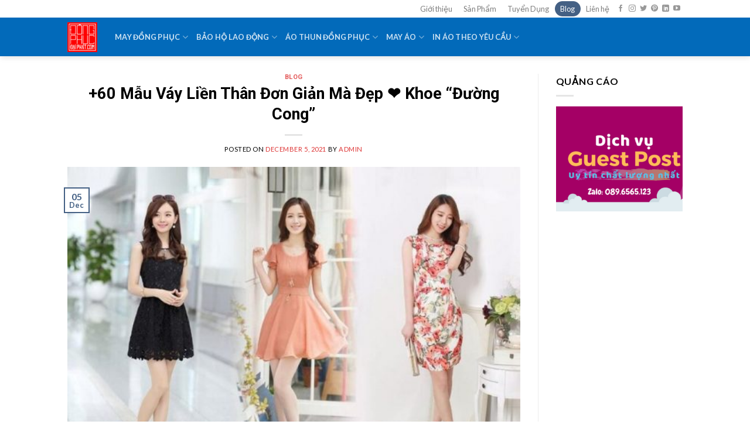

--- FILE ---
content_type: text/html; charset=UTF-8
request_url: https://dongphucdaiphat.com/vay-lien-than/
body_size: 21061
content:
<!DOCTYPE html>
<!--[if IE 9 ]> <html lang="en-US" class="ie9 loading-site no-js"> <![endif]-->
<!--[if IE 8 ]> <html lang="en-US" class="ie8 loading-site no-js"> <![endif]-->
<!--[if (gte IE 9)|!(IE)]><!--><html lang="en-US" class="loading-site no-js"> <!--<![endif]-->
<head>
	<meta charset="UTF-8" />
	<link rel="profile" href="http://gmpg.org/xfn/11" />
	<link rel="pingback" href="https://dongphucdaiphat.com/xmlrpc.php" />

	<script>(function(html){html.className = html.className.replace(/\bno-js\b/,'js')})(document.documentElement);</script>
<title>+60 Mẫu Váy Liền Thân Đơn Giản Mà Đẹp ❤️ Khoe “Đường Cong” &#8211; Đồng Phục Đại Phát</title>
<meta name='robots' content='max-image-preview:large' />
<meta name="viewport" content="width=device-width, initial-scale=1, maximum-scale=1" /><link rel='dns-prefetch' href='//cdn.jsdelivr.net' />
<link rel='dns-prefetch' href='//fonts.googleapis.com' />
<link rel="alternate" type="application/rss+xml" title="Đồng Phục Đại Phát &raquo; Feed" href="https://dongphucdaiphat.com/feed/" />
<link rel="alternate" type="application/rss+xml" title="Đồng Phục Đại Phát &raquo; Comments Feed" href="https://dongphucdaiphat.com/comments/feed/" />
<link rel="alternate" type="application/rss+xml" title="Đồng Phục Đại Phát &raquo; +60 Mẫu Váy Liền Thân Đơn Giản Mà Đẹp ❤️ Khoe “Đường Cong” Comments Feed" href="https://dongphucdaiphat.com/vay-lien-than/feed/" />
<link rel="prefetch" href="https://dongphucdaiphat.com/wp-content/themes/flatsome/assets/js/chunk.countup.fe2c1016.js" />
<link rel="prefetch" href="https://dongphucdaiphat.com/wp-content/themes/flatsome/assets/js/chunk.sticky-sidebar.a58a6557.js" />
<link rel="prefetch" href="https://dongphucdaiphat.com/wp-content/themes/flatsome/assets/js/chunk.tooltips.29144c1c.js" />
<link rel="prefetch" href="https://dongphucdaiphat.com/wp-content/themes/flatsome/assets/js/chunk.vendors-popups.947eca5c.js" />
<link rel="prefetch" href="https://dongphucdaiphat.com/wp-content/themes/flatsome/assets/js/chunk.vendors-slider.f0d2cbc9.js" />
<style id='wp-block-library-inline-css' type='text/css'>
:root{--wp-admin-theme-color:#007cba;--wp-admin-theme-color--rgb:0,124,186;--wp-admin-theme-color-darker-10:#006ba1;--wp-admin-theme-color-darker-10--rgb:0,107,161;--wp-admin-theme-color-darker-20:#005a87;--wp-admin-theme-color-darker-20--rgb:0,90,135;--wp-admin-border-width-focus:2px;--wp-block-synced-color:#7a00df;--wp-block-synced-color--rgb:122,0,223;--wp-bound-block-color:#9747ff}@media (min-resolution:192dpi){:root{--wp-admin-border-width-focus:1.5px}}.wp-element-button{cursor:pointer}:root{--wp--preset--font-size--normal:16px;--wp--preset--font-size--huge:42px}:root .has-very-light-gray-background-color{background-color:#eee}:root .has-very-dark-gray-background-color{background-color:#313131}:root .has-very-light-gray-color{color:#eee}:root .has-very-dark-gray-color{color:#313131}:root .has-vivid-green-cyan-to-vivid-cyan-blue-gradient-background{background:linear-gradient(135deg,#00d084,#0693e3)}:root .has-purple-crush-gradient-background{background:linear-gradient(135deg,#34e2e4,#4721fb 50%,#ab1dfe)}:root .has-hazy-dawn-gradient-background{background:linear-gradient(135deg,#faaca8,#dad0ec)}:root .has-subdued-olive-gradient-background{background:linear-gradient(135deg,#fafae1,#67a671)}:root .has-atomic-cream-gradient-background{background:linear-gradient(135deg,#fdd79a,#004a59)}:root .has-nightshade-gradient-background{background:linear-gradient(135deg,#330968,#31cdcf)}:root .has-midnight-gradient-background{background:linear-gradient(135deg,#020381,#2874fc)}.has-regular-font-size{font-size:1em}.has-larger-font-size{font-size:2.625em}.has-normal-font-size{font-size:var(--wp--preset--font-size--normal)}.has-huge-font-size{font-size:var(--wp--preset--font-size--huge)}.has-text-align-center{text-align:center}.has-text-align-left{text-align:left}.has-text-align-right{text-align:right}#end-resizable-editor-section{display:none}.aligncenter{clear:both}.items-justified-left{justify-content:flex-start}.items-justified-center{justify-content:center}.items-justified-right{justify-content:flex-end}.items-justified-space-between{justify-content:space-between}.screen-reader-text{border:0;clip:rect(1px,1px,1px,1px);-webkit-clip-path:inset(50%);clip-path:inset(50%);height:1px;margin:-1px;overflow:hidden;padding:0;position:absolute;width:1px;word-wrap:normal!important}.screen-reader-text:focus{background-color:#ddd;clip:auto!important;-webkit-clip-path:none;clip-path:none;color:#444;display:block;font-size:1em;height:auto;left:5px;line-height:normal;padding:15px 23px 14px;text-decoration:none;top:5px;width:auto;z-index:100000}html :where(.has-border-color){border-style:solid}html :where([style*=border-top-color]){border-top-style:solid}html :where([style*=border-right-color]){border-right-style:solid}html :where([style*=border-bottom-color]){border-bottom-style:solid}html :where([style*=border-left-color]){border-left-style:solid}html :where([style*=border-width]){border-style:solid}html :where([style*=border-top-width]){border-top-style:solid}html :where([style*=border-right-width]){border-right-style:solid}html :where([style*=border-bottom-width]){border-bottom-style:solid}html :where([style*=border-left-width]){border-left-style:solid}html :where(img[class*=wp-image-]){height:auto;max-width:100%}:where(figure){margin:0 0 1em}html :where(.is-position-sticky){--wp-admin--admin-bar--position-offset:var(--wp-admin--admin-bar--height,0px)}@media screen and (max-width:600px){html :where(.is-position-sticky){--wp-admin--admin-bar--position-offset:0px}}
</style>
<style id='classic-theme-styles-inline-css' type='text/css'>
/*! This file is auto-generated */
.wp-block-button__link{color:#fff;background-color:#32373c;border-radius:9999px;box-shadow:none;text-decoration:none;padding:calc(.667em + 2px) calc(1.333em + 2px);font-size:1.125em}.wp-block-file__button{background:#32373c;color:#fff;text-decoration:none}
</style>
<link rel='stylesheet' id='flatsome-main-css' href='https://dongphucdaiphat.com/wp-content/themes/flatsome/assets/css/flatsome.css?ver=3.15.3' type='text/css' media='all' />
<style id='flatsome-main-inline-css' type='text/css'>
@font-face {
				font-family: "fl-icons";
				font-display: block;
				src: url(https://dongphucdaiphat.com/wp-content/themes/flatsome/assets/css/icons/fl-icons.eot?v=3.15.3);
				src:
					url(https://dongphucdaiphat.com/wp-content/themes/flatsome/assets/css/icons/fl-icons.eot#iefix?v=3.15.3) format("embedded-opentype"),
					url(https://dongphucdaiphat.com/wp-content/themes/flatsome/assets/css/icons/fl-icons.woff2?v=3.15.3) format("woff2"),
					url(https://dongphucdaiphat.com/wp-content/themes/flatsome/assets/css/icons/fl-icons.ttf?v=3.15.3) format("truetype"),
					url(https://dongphucdaiphat.com/wp-content/themes/flatsome/assets/css/icons/fl-icons.woff?v=3.15.3) format("woff"),
					url(https://dongphucdaiphat.com/wp-content/themes/flatsome/assets/css/icons/fl-icons.svg?v=3.15.3#fl-icons) format("svg");
			}
</style>
<link rel='stylesheet' id='flatsome-style-css' href='https://dongphucdaiphat.com/wp-content/themes/flatsome-child/style.css?ver=3.0' type='text/css' media='all' />
<link rel='stylesheet' id='flatsome-googlefonts-css' href='//fonts.googleapis.com/css?family=Roboto%3Aregular%2C700%7CLato%3Aregular%2Cregular%2C700%7CDancing+Script%3Aregular%2C400&#038;display=swap&#038;ver=3.9' type='text/css' media='all' />
<script type="text/javascript" src="https://dongphucdaiphat.com/wp-includes/js/jquery/jquery.min.js?ver=3.7.1" id="jquery-core-js"></script>
<script type="text/javascript" src="https://dongphucdaiphat.com/wp-includes/js/jquery/jquery-migrate.min.js?ver=3.4.1" id="jquery-migrate-js"></script>
<link rel="https://api.w.org/" href="https://dongphucdaiphat.com/wp-json/" /><link rel="alternate" type="application/json" href="https://dongphucdaiphat.com/wp-json/wp/v2/posts/3148" /><link rel="EditURI" type="application/rsd+xml" title="RSD" href="https://dongphucdaiphat.com/xmlrpc.php?rsd" />
<meta name="generator" content="WordPress 6.5.5" />
<link rel="canonical" href="https://dongphucdaiphat.com/vay-lien-than/" />
<link rel='shortlink' href='https://dongphucdaiphat.com/?p=3148' />
<link rel="alternate" type="application/json+oembed" href="https://dongphucdaiphat.com/wp-json/oembed/1.0/embed?url=https%3A%2F%2Fdongphucdaiphat.com%2Fvay-lien-than%2F" />
<link rel="alternate" type="text/xml+oembed" href="https://dongphucdaiphat.com/wp-json/oembed/1.0/embed?url=https%3A%2F%2Fdongphucdaiphat.com%2Fvay-lien-than%2F&#038;format=xml" />
<style>.bg{opacity: 0; transition: opacity 1s; -webkit-transition: opacity 1s;} .bg-loaded{opacity: 1;}</style><!--[if IE]><link rel="stylesheet" type="text/css" href="https://dongphucdaiphat.com/wp-content/themes/flatsome/assets/css/ie-fallback.css"><script src="//cdnjs.cloudflare.com/ajax/libs/html5shiv/3.6.1/html5shiv.js"></script><script>var head = document.getElementsByTagName('head')[0],style = document.createElement('style');style.type = 'text/css';style.styleSheet.cssText = ':before,:after{content:none !important';head.appendChild(style);setTimeout(function(){head.removeChild(style);}, 0);</script><script src="https://dongphucdaiphat.com/wp-content/themes/flatsome/assets/libs/ie-flexibility.js"></script><![endif]--><script async src="https://pagead2.googlesyndication.com/pagead/js/adsbygoogle.js?client=ca-pub-9737345881281111"
     crossorigin="anonymous"></script><script data-ad-client="ca-pub-9737345881281111" async src="https://pagead2.googlesyndication.com/pagead/js/adsbygoogle.js"></script>
<meta name="p:domain_verify" content="d4a22516fd1b4e12bbe3c7ef39da13b5"/>

<meta name="google-site-verification" content="3vH_QRFYAqqXt_YE5RXQzZ5G9Bl_Z_qxGcH8c1ob7n8" /><link rel="icon" href="https://dongphucdaiphat.com/wp-content/uploads/2021/02/cropped-Dong-Phuc-Dai-Phat-32x32.jpg" sizes="32x32" />
<link rel="icon" href="https://dongphucdaiphat.com/wp-content/uploads/2021/02/cropped-Dong-Phuc-Dai-Phat-192x192.jpg" sizes="192x192" />
<link rel="apple-touch-icon" href="https://dongphucdaiphat.com/wp-content/uploads/2021/02/cropped-Dong-Phuc-Dai-Phat-180x180.jpg" />
<meta name="msapplication-TileImage" content="https://dongphucdaiphat.com/wp-content/uploads/2021/02/cropped-Dong-Phuc-Dai-Phat-270x270.jpg" />
<style id="custom-css" type="text/css">:root {--primary-color: #446084;}.header-main{height: 66px}#logo img{max-height: 66px}#logo{width:51px;}.header-top{min-height: 30px}.transparent .header-main{height: 90px}.transparent #logo img{max-height: 90px}.has-transparent + .page-title:first-of-type,.has-transparent + #main > .page-title,.has-transparent + #main > div > .page-title,.has-transparent + #main .page-header-wrapper:first-of-type .page-title{padding-top: 120px;}.header.show-on-scroll,.stuck .header-main{height:70px!important}.stuck #logo img{max-height: 70px!important}.header-bg-color {background-color: #026aba}.header-bottom {background-color: #f1f1f1}.top-bar-nav > li > a{line-height: 16px }@media (max-width: 549px) {.header-main{height: 70px}#logo img{max-height: 70px}}.header-top{background-color:#ffffff!important;}body{font-size: 100%;}@media screen and (max-width: 549px){body{font-size: 100%;}}body{font-family:"Lato", sans-serif}body{font-weight: 0}body{color: #000000}.nav > li > a {font-family:"Lato", sans-serif;}.mobile-sidebar-levels-2 .nav > li > ul > li > a {font-family:"Lato", sans-serif;}.nav > li > a {font-weight: 700;}.mobile-sidebar-levels-2 .nav > li > ul > li > a {font-weight: 700;}h1,h2,h3,h4,h5,h6,.heading-font, .off-canvas-center .nav-sidebar.nav-vertical > li > a{font-family: "Roboto", sans-serif;}h1,h2,h3,h4,h5,h6,.heading-font,.banner h1,.banner h2{font-weight: 700;}h1,h2,h3,h4,h5,h6,.heading-font{color: #1e73be;}.alt-font{font-family: "Dancing Script", sans-serif;}.alt-font{font-weight: 400!important;}a{color: #dd3333;}a:hover{color: #1e73be;}.tagcloud a:hover{border-color: #1e73be;background-color: #1e73be;}.footer-1{background-color: #026aba}.footer-2{background-color: #026aba}.absolute-footer, html{background-color: #ffffff}/* Custom CSS */.wrap-info{display:none}.term-description h1 {color:#cccccc}.wp-caption .wp-caption-text {padding: .4em;font-size: .9em;background: rgba(0,0,0,0.05);font-style: italic;color: #023A34;}.h1, h1 {font-size: 1.7em;line-height: 1.3;color: black!important;}.label-new.menu-item > a:after{content:"New";}.label-hot.menu-item > a:after{content:"Hot";}.label-sale.menu-item > a:after{content:"Sale";}.label-popular.menu-item > a:after{content:"Popular";}</style></head>

<body class="post-template-default single single-post postid-3148 single-format-standard header-shadow lightbox nav-dropdown-has-arrow nav-dropdown-has-shadow nav-dropdown-has-border">


<a class="skip-link screen-reader-text" href="#main">Skip to content</a>

<div id="wrapper">

	
	<header id="header" class="header has-sticky sticky-jump">
		<div class="header-wrapper">
			<div id="top-bar" class="header-top hide-for-sticky hide-for-medium">
    <div class="flex-row container">
      <div class="flex-col hide-for-medium flex-left">
          <ul class="nav nav-left medium-nav-center nav-small  nav-pills">
                        </ul>
      </div>

      <div class="flex-col hide-for-medium flex-center">
          <ul class="nav nav-center nav-small  nav-pills">
                        </ul>
      </div>

      <div class="flex-col hide-for-medium flex-right">
         <ul class="nav top-bar-nav nav-right nav-small  nav-pills">
              <li id="menu-item-877" class="menu-item menu-item-type-custom menu-item-object-custom menu-item-877 menu-item-design-default"><a href="https://dongphucdaiphat.com/gioi-thieu/" class="nav-top-link">Giới thiệu</a></li>
<li id="menu-item-880" class="menu-item menu-item-type-post_type menu-item-object-page menu-item-880 menu-item-design-default"><a href="https://dongphucdaiphat.com/san-pham/" class="nav-top-link">Sản Phẩm</a></li>
<li id="menu-item-883" class="menu-item menu-item-type-taxonomy menu-item-object-category menu-item-883 menu-item-design-default"><a href="https://dongphucdaiphat.com/category/tuyen-dung/" class="nav-top-link">Tuyển Dụng</a></li>
<li id="menu-item-884" class="menu-item menu-item-type-taxonomy menu-item-object-category current-post-ancestor current-menu-parent current-post-parent menu-item-884 active menu-item-design-default"><a href="https://dongphucdaiphat.com/category/blog/" class="nav-top-link">Blog</a></li>
<li id="menu-item-878" class="menu-item menu-item-type-post_type menu-item-object-page menu-item-878 menu-item-design-default"><a href="https://dongphucdaiphat.com/lien-he/" class="nav-top-link">Liên hệ</a></li>
<li class="html header-social-icons ml-0">
	<div class="social-icons follow-icons" ><a href="https://www.facebook.com/dongphucdaiphat" target="_blank" data-label="Facebook" rel="noopener noreferrer nofollow" class="icon plain facebook tooltip" title="Follow on Facebook" aria-label="Follow on Facebook"><i class="icon-facebook" ></i></a><a href="https://www.instagram.com/dongphucdaiphat/" target="_blank" rel="noopener noreferrer nofollow" data-label="Instagram" class="icon plain  instagram tooltip" title="Follow on Instagram" aria-label="Follow on Instagram"><i class="icon-instagram" ></i></a><a href="https://twitter.com/MayngPhciPht1" target="_blank" data-label="Twitter" rel="noopener noreferrer nofollow" class="icon plain  twitter tooltip" title="Follow on Twitter" aria-label="Follow on Twitter"><i class="icon-twitter" ></i></a><a href="https://www.pinterest.com/dongphucdaiphat" target="_blank" rel="noopener noreferrer nofollow"  data-label="Pinterest"  class="icon plain  pinterest tooltip" title="Follow on Pinterest" aria-label="Follow on Pinterest"><i class="icon-pinterest" ></i></a><a href="https://www.linkedin.com/in/dongphucdaiphat/" target="_blank" rel="noopener noreferrer nofollow" data-label="LinkedIn" class="icon plain  linkedin tooltip" title="Follow on LinkedIn" aria-label="Follow on LinkedIn"><i class="icon-linkedin" ></i></a><a href="https://www.youtube.com/channel/UCBaNeV5nJoi_v9xuLiEtjhw" target="_blank" rel="noopener noreferrer nofollow" data-label="YouTube" class="icon plain  youtube tooltip" title="Follow on YouTube" aria-label="Follow on YouTube"><i class="icon-youtube" ></i></a></div></li>          </ul>
      </div>

      
    </div>
</div>
<div id="masthead" class="header-main nav-dark">
      <div class="header-inner flex-row container logo-left medium-logo-center" role="navigation">

          <!-- Logo -->
          <div id="logo" class="flex-col logo">
            
<!-- Header logo -->
<a href="https://dongphucdaiphat.com/" title="Đồng Phục Đại Phát - Thương Hiệu Số 1 Về Đồng Phục" rel="home">
		<img width="512" height="512" src="https://dongphucdaiphat.com/wp-content/uploads/2021/02/Dong-Phuc-Dai-Phat.jpg" class="header_logo header-logo" alt="Đồng Phục Đại Phát"/><img  width="512" height="512" src="https://dongphucdaiphat.com/wp-content/uploads/2021/02/Dong-Phuc-Dai-Phat.jpg" class="header-logo-dark" alt="Đồng Phục Đại Phát"/></a>
          </div>

          <!-- Mobile Left Elements -->
          <div class="flex-col show-for-medium flex-left">
            <ul class="mobile-nav nav nav-left ">
              <li class="nav-icon has-icon">
  		<a href="#" data-open="#main-menu" data-pos="left" data-bg="main-menu-overlay" data-color="" class="is-small" aria-label="Menu" aria-controls="main-menu" aria-expanded="false">
		
		  <i class="icon-menu" ></i>
		  		</a>
	</li>            </ul>
          </div>

          <!-- Left Elements -->
          <div class="flex-col hide-for-medium flex-left
            flex-grow">
            <ul class="header-nav header-nav-main nav nav-left  nav-uppercase" >
              <li id="menu-item-885" class="menu-item menu-item-type-custom menu-item-object-custom menu-item-has-children menu-item-885 menu-item-design-default has-dropdown"><a href="#" class="nav-top-link">May Đồng Phục<i class="icon-angle-down" ></i></a>
<ul class="sub-menu nav-dropdown nav-dropdown-default">
	<li id="menu-item-886" class="menu-item menu-item-type-custom menu-item-object-custom menu-item-has-children menu-item-886 nav-dropdown-col"><a href="https://dongphucdaiphat.com/dong-phuc-cong-ty/">Đồng Phục Công Ty</a>
	<ul class="sub-menu nav-column nav-dropdown-default">
		<li id="menu-item-887" class="menu-item menu-item-type-custom menu-item-object-custom menu-item-887"><a href="https://dongphucdaiphat.com/dong-phuc-nhan-vien/">Đồng Phục Nhân Viên</a></li>
		<li id="menu-item-888" class="menu-item menu-item-type-custom menu-item-object-custom menu-item-888"><a href="https://dongphucdaiphat.com/dong-phuc-bao-ve/">Đồng Phục Bảo Vệ</a></li>
		<li id="menu-item-889" class="menu-item menu-item-type-custom menu-item-object-custom menu-item-889"><a href="https://dongphucdaiphat.com/dong-phuc-cong-nhan/">Đồng Phục Công Nhân</a></li>
	</ul>
</li>
	<li id="menu-item-890" class="menu-item menu-item-type-custom menu-item-object-custom menu-item-has-children menu-item-890 nav-dropdown-col"><a href="https://dongphucdaiphat.com/dong-phuc-hoc-sinh/">Đồng Phục Học Sinh</a>
	<ul class="sub-menu nav-column nav-dropdown-default">
		<li id="menu-item-891" class="menu-item menu-item-type-custom menu-item-object-custom menu-item-891"><a href="https://dongphucdaiphat.com/dong-phuc-mam-non/">Đồng Phục Mầm Non</a></li>
		<li id="menu-item-892" class="menu-item menu-item-type-custom menu-item-object-custom menu-item-892"><a href="https://dongphucdaiphat.com/dong-phuc-hoc-sinh-tieu-hoc/">Đồng Học Sinh Cấp 1</a></li>
		<li id="menu-item-893" class="menu-item menu-item-type-custom menu-item-object-custom menu-item-893"><a href="https://dongphucdaiphat.com/dong-phuc-hoc-sinh-trung-hoc/">Đồng Phục Học Sinh Cấp 2</a></li>
		<li id="menu-item-894" class="menu-item menu-item-type-custom menu-item-object-custom menu-item-894"><a href="https://dongphucdaiphat.com/ao-khoac-dong-phuc-hoc-sinh/">Áo Khoác Đồng Phục Học Sinh</a></li>
		<li id="menu-item-915" class="menu-item menu-item-type-custom menu-item-object-custom menu-item-915"><a href="https://dongphucdaiphat.com/vay-hoc-sinh-tieu-hoc/">Váy Học Sinh Tiểu Học</a></li>
		<li id="menu-item-909" class="menu-item menu-item-type-custom menu-item-object-custom menu-item-909"><a href="https://dongphucdaiphat.com/dong-phuc-giao-vien-mam-non/">Đồng Phục Giáo Viên Mầm Non</a></li>
	</ul>
</li>
	<li id="menu-item-895" class="menu-item menu-item-type-custom menu-item-object-custom menu-item-has-children menu-item-895 nav-dropdown-col"><a href="https://dongphucdaiphat.com/dong-phuc-cong-so/">Đồng Phục Công Sở</a>
	<ul class="sub-menu nav-column nav-dropdown-default">
		<li id="menu-item-896" class="menu-item menu-item-type-custom menu-item-object-custom menu-item-896"><a href="https://dongphucdaiphat.com/dong-phuc-cong-so-nam/">Đồng Phục Công Sở Nam</a></li>
		<li id="menu-item-897" class="menu-item menu-item-type-custom menu-item-object-custom menu-item-897"><a href="https://dongphucdaiphat.com/dong-phuc-cong-so-nu/">Đồng Phục Công Sở Nữ</a></li>
	</ul>
</li>
	<li id="menu-item-898" class="menu-item menu-item-type-custom menu-item-object-custom menu-item-has-children menu-item-898 nav-dropdown-col"><a href="https://dongphucdaiphat.com/dong-phuc-nha-hang-khach-san/">Đồng Phục Nhà Hàng Khách Sạn</a>
	<ul class="sub-menu nav-column nav-dropdown-default">
		<li id="menu-item-899" class="menu-item menu-item-type-custom menu-item-object-custom menu-item-899"><a href="https://dongphucdaiphat.com/dong-phuc-nha-hang/">Đồng Phục Nhà Hàng</a></li>
		<li id="menu-item-900" class="menu-item menu-item-type-custom menu-item-object-custom menu-item-900"><a href="https://dongphucdaiphat.com/dong-phuc-khach-san/">Đồng Phục Khách Sạn</a></li>
		<li id="menu-item-901" class="menu-item menu-item-type-custom menu-item-object-custom menu-item-901"><a href="https://dongphucdaiphat.com/dong-phuc-bep/">Đồng Phục Bếp</a></li>
		<li id="menu-item-902" class="menu-item menu-item-type-custom menu-item-object-custom menu-item-902"><a href="https://dongphucdaiphat.com/dong-phuc-le-tan/">Đồng Phục Lễ Tân</a></li>
		<li id="menu-item-903" class="menu-item menu-item-type-custom menu-item-object-custom menu-item-903"><a href="https://dongphucdaiphat.com/dong-phuc-tap-vu/">Đồng Phục Tạp Vụ</a></li>
	</ul>
</li>
	<li id="menu-item-904" class="menu-item menu-item-type-custom menu-item-object-custom menu-item-has-children menu-item-904 nav-dropdown-col"><a href="#">Đồng Phục Khác</a>
	<ul class="sub-menu nav-column nav-dropdown-default">
		<li id="menu-item-905" class="menu-item menu-item-type-custom menu-item-object-custom menu-item-905"><a href="https://dongphucdaiphat.com/dong-phuc-cafe-tra-sua/">Đồng Phục Cafe Trà Sữa</a></li>
		<li id="menu-item-906" class="menu-item menu-item-type-custom menu-item-object-custom menu-item-906"><a href="https://dongphucdaiphat.com/dong-phuc-du-lich/">Đồng Phục Du Lịch</a></li>
		<li id="menu-item-907" class="menu-item menu-item-type-custom menu-item-object-custom menu-item-907"><a href="https://dongphucdaiphat.com/dong-phuc-di-bien/">Đồng Phục Đi Biển</a></li>
		<li id="menu-item-908" class="menu-item menu-item-type-custom menu-item-object-custom menu-item-908"><a href="https://dongphucdaiphat.com/dong-phuc-gia-dinh/">Đồng Phục Gia Đình</a></li>
		<li id="menu-item-910" class="menu-item menu-item-type-custom menu-item-object-custom menu-item-910"><a href="https://dongphucdaiphat.com/dong-phuc-ky-su/">Đồng Phục Kỹ Sư</a></li>
		<li id="menu-item-911" class="menu-item menu-item-type-custom menu-item-object-custom menu-item-911"><a href="https://dongphucdaiphat.com/dong-phuc-pg-ban-hang/">Đồng Phục PG</a></li>
		<li id="menu-item-912" class="menu-item menu-item-type-custom menu-item-object-custom menu-item-912"><a href="https://dongphucdaiphat.com/dong-phuc-spa/">Đồng Phục Spa</a></li>
		<li id="menu-item-913" class="menu-item menu-item-type-custom menu-item-object-custom menu-item-913"><a href="https://dongphucdaiphat.com/dong-phuc-the-duc-the-thao/">Đồng Phục Thể Dục</a></li>
		<li id="menu-item-914" class="menu-item menu-item-type-custom menu-item-object-custom menu-item-914"><a href="https://dongphucdaiphat.com/dong-phuc-y-te/">Đồng Phục Y Tế</a></li>
		<li id="menu-item-938" class="menu-item menu-item-type-custom menu-item-object-custom menu-item-938"><a href="https://dongphucdaiphat.com/mu-dong-phuc/">Mũ Đồng Phục</a></li>
	</ul>
</li>
</ul>
</li>
<li id="menu-item-916" class="menu-item menu-item-type-custom menu-item-object-custom menu-item-has-children menu-item-916 menu-item-design-default has-dropdown"><a href="https://dongphucdaiphat.com/dong-phuc-bao-ho-lao-dong/" class="nav-top-link">Bảo Hộ Lao Động<i class="icon-angle-down" ></i></a>
<ul class="sub-menu nav-dropdown nav-dropdown-default">
	<li id="menu-item-917" class="menu-item menu-item-type-custom menu-item-object-custom menu-item-917"><a href="https://dongphucdaiphat.com/quan-ao-chong-hoa-chat/">Quần Áo Chống Hóa Chất</a></li>
	<li id="menu-item-918" class="menu-item menu-item-type-custom menu-item-object-custom menu-item-918"><a href="https://dongphucdaiphat.com/quan-ao-phong-sach/">Quần Áo Phòng Sạch</a></li>
	<li id="menu-item-919" class="menu-item menu-item-type-custom menu-item-object-custom menu-item-919"><a href="https://dongphucdaiphat.com/ao-gile-bao-ho/">Áo Gile Bảo Hộ</a></li>
	<li id="menu-item-920" class="menu-item menu-item-type-custom menu-item-object-custom menu-item-920"><a href="https://dongphucdaiphat.com/ao-phan-quang/">Áo Phản Quang</a></li>
</ul>
</li>
<li id="menu-item-921" class="menu-item menu-item-type-custom menu-item-object-custom menu-item-has-children menu-item-921 menu-item-design-default has-dropdown"><a href="https://dongphucdaiphat.com/ao-thun-dong-phuc/" class="nav-top-link">Áo Thun Đồng Phục<i class="icon-angle-down" ></i></a>
<ul class="sub-menu nav-dropdown nav-dropdown-default">
	<li id="menu-item-922" class="menu-item menu-item-type-custom menu-item-object-custom menu-item-922"><a href="https://dongphucdaiphat.com/ao-thun-cong-nhan/">Áo Thun Công Nhân</a></li>
	<li id="menu-item-923" class="menu-item menu-item-type-custom menu-item-object-custom menu-item-923"><a href="https://dongphucdaiphat.com/ao-thun-cong-so/">Áo Thun Công Sở</a></li>
	<li id="menu-item-924" class="menu-item menu-item-type-custom menu-item-object-custom menu-item-924"><a href="https://dongphucdaiphat.com/ao-thun-cong-ty/">Áo Thun Công Ty</a></li>
	<li id="menu-item-925" class="menu-item menu-item-type-custom menu-item-object-custom menu-item-925"><a href="https://dongphucdaiphat.com/ao-thun-quang-cao/">Áo Thun Quảng Cáo</a></li>
	<li id="menu-item-926" class="menu-item menu-item-type-custom menu-item-object-custom menu-item-926"><a href="https://dongphucdaiphat.com/ao-thun-su-kien/">Áo Thun Sự Kiện</a></li>
</ul>
</li>
<li id="menu-item-927" class="menu-item menu-item-type-custom menu-item-object-custom menu-item-has-children menu-item-927 menu-item-design-default has-dropdown"><a href="#" class="nav-top-link">May Áo<i class="icon-angle-down" ></i></a>
<ul class="sub-menu nav-dropdown nav-dropdown-default">
	<li id="menu-item-928" class="menu-item menu-item-type-custom menu-item-object-custom menu-item-has-children menu-item-928 nav-dropdown-col"><a href="https://dongphucdaiphat.com/ao-lop-ao-dong-phuc-lop/">Áo Lớp</a>
	<ul class="sub-menu nav-column nav-dropdown-default">
		<li id="menu-item-931" class="menu-item menu-item-type-custom menu-item-object-custom menu-item-931"><a href="https://dongphucdaiphat.com/ao-hop-lop/">Áo Họp Lớp</a></li>
		<li id="menu-item-933" class="menu-item menu-item-type-custom menu-item-object-custom menu-item-933"><a href="https://dongphucdaiphat.com/ao-lop-co-co/">Áo Lớp Có Cổ</a></li>
		<li id="menu-item-935" class="menu-item menu-item-type-custom menu-item-object-custom menu-item-935"><a href="https://dongphucdaiphat.com/ao-lop-so-mi/">Áo Lớp Sơ Mi</a></li>
		<li id="menu-item-934" class="menu-item menu-item-type-custom menu-item-object-custom menu-item-934"><a href="https://dongphucdaiphat.com/ao-lop-oversize/">Áo Lớp Oversize</a></li>
	</ul>
</li>
	<li id="menu-item-930" class="menu-item menu-item-type-custom menu-item-object-custom menu-item-has-children menu-item-930 nav-dropdown-col"><a href="https://dongphucdaiphat.com/ao-dong-phuc-nhom/">Áo Đồng Phục Nhóm</a>
	<ul class="sub-menu nav-column nav-dropdown-default">
		<li id="menu-item-929" class="menu-item menu-item-type-custom menu-item-object-custom menu-item-929"><a href="https://dongphucdaiphat.com/ao-dai-dong-phuc/">Áo Dài Đồng Phục</a></li>
		<li id="menu-item-932" class="menu-item menu-item-type-custom menu-item-object-custom menu-item-932"><a href="https://dongphucdaiphat.com/ao-khoac-dong-phuc/">Áo Khoác Đồng Phục</a></li>
		<li id="menu-item-936" class="menu-item menu-item-type-custom menu-item-object-custom menu-item-936"><a href="https://dongphucdaiphat.com/ao-so-mi-dong-phuc/">Áo Sơn Mi Đồng Phục</a></li>
		<li id="menu-item-937" class="menu-item menu-item-type-custom menu-item-object-custom menu-item-937"><a href="https://dongphucdaiphat.com/ao-team-building/">Áo Teambuilding</a></li>
	</ul>
</li>
</ul>
</li>
<li id="menu-item-939" class="menu-item menu-item-type-taxonomy menu-item-object-category menu-item-has-children menu-item-939 menu-item-design-default has-dropdown"><a href="https://dongphucdaiphat.com/category/in-ao-theo-yeu-cau/" class="nav-top-link">In Áo Theo Yêu Cầu<i class="icon-angle-down" ></i></a>
<ul class="sub-menu nav-dropdown nav-dropdown-default">
	<li id="menu-item-940" class="menu-item menu-item-type-post_type menu-item-object-post menu-item-940"><a href="https://dongphucdaiphat.com/in-ao-bong-da/">In Áo Bóng Đá</a></li>
</ul>
</li>
            </ul>
          </div>

          <!-- Right Elements -->
          <div class="flex-col hide-for-medium flex-right">
            <ul class="header-nav header-nav-main nav nav-right  nav-uppercase">
                          </ul>
          </div>

          <!-- Mobile Right Elements -->
          <div class="flex-col show-for-medium flex-right">
            <ul class="mobile-nav nav nav-right ">
                          </ul>
          </div>

      </div>
     
            <div class="container"><div class="top-divider full-width"></div></div>
      </div>
<div class="header-bg-container fill"><div class="header-bg-image fill"></div><div class="header-bg-color fill"></div></div>		</div>
	</header>

	
	<main id="main" class="">

<div id="content" class="blog-wrapper blog-single page-wrapper">
	

<div class="row row-large row-divided ">

	<div class="large-9 col">
		


<article id="post-3148" class="post-3148 post type-post status-publish format-standard has-post-thumbnail hentry category-blog">
	<div class="article-inner ">
		<header class="entry-header">
	<div class="entry-header-text entry-header-text-top text-center">
		<h6 class="entry-category is-xsmall">
	<a href="https://dongphucdaiphat.com/category/blog/" rel="category tag">Blog</a></h6>

<h1 class="entry-title">+60 Mẫu Váy Liền Thân Đơn Giản Mà Đẹp ❤️ Khoe “Đường Cong”</h1>
<div class="entry-divider is-divider small"></div>

	<div class="entry-meta uppercase is-xsmall">
		<span class="posted-on">Posted on <a href="https://dongphucdaiphat.com/vay-lien-than/" rel="bookmark"><time class="entry-date published" datetime="2021-12-05T10:04:49+00:00">December 5, 2021</time><time class="updated" datetime="2021-12-30T04:25:49+00:00">December 30, 2021</time></a></span><span class="byline"> by <span class="meta-author vcard"><a class="url fn n" href="https://dongphucdaiphat.com/author/admin/">admin</a></span></span>	</div>
	</div>
						<div class="entry-image relative">
				<a href="https://dongphucdaiphat.com/vay-lien-than/">
    <img width="600" height="398" src="data:image/svg+xml,%3Csvg%20viewBox%3D%220%200%20600%20398%22%20xmlns%3D%22http%3A%2F%2Fwww.w3.org%2F2000%2Fsvg%22%3E%3C%2Fsvg%3E" data-src="https://dongphucdaiphat.com/wp-content/uploads/2021/12/tong-hop-cac-mau-vay-xoe-lien-than-dep-600x398.jpg" class="lazy-load attachment-large size-large wp-post-image" alt="váy liền, váy liền thân, váy liền công sở hàng hiệu, váy liền thân chữ a, váy liền thân đơn giản mà đẹp, váy liền thân mùa đông, váy liền công sở, váy liền thu đông, váy liền thân dáng dài, váy liền chữ a dáng dài, váy liền chữ a, váy liền mùa đông, váy liền vải tweed, váy liền quần, váy liền xếp ly" decoding="async" fetchpriority="high" srcset="" data-srcset="https://dongphucdaiphat.com/wp-content/uploads/2021/12/tong-hop-cac-mau-vay-xoe-lien-than-dep-600x398.jpg 600w, https://dongphucdaiphat.com/wp-content/uploads/2021/12/tong-hop-cac-mau-vay-xoe-lien-than-dep-300x199.jpg 300w, https://dongphucdaiphat.com/wp-content/uploads/2021/12/tong-hop-cac-mau-vay-xoe-lien-than-dep-768x509.jpg 768w, https://dongphucdaiphat.com/wp-content/uploads/2021/12/tong-hop-cac-mau-vay-xoe-lien-than-dep.jpg 800w" sizes="(max-width: 600px) 100vw, 600px" /></a>
				<div class="badge absolute top post-date badge-outline">
	<div class="badge-inner">
		<span class="post-date-day">05</span><br>
		<span class="post-date-month is-small">Dec</span>
	</div>
</div>			</div>
			</header>
		<div class="entry-content single-page">

	<div class="entry-content">
<p><!-- Quick Adsense WordPress Plugin: http://quickadsense.com/ --></p>
<p><span style="font-weight: 400;">Bên cạnh các mẫu chân váy hay áo sơ mi thì</span><b> váy liền thân</b><span style="font-weight: 400;"> được xem là một item không thể thiếu đối với hầu hết các cô nàng văn phòng. Tuy nhiên, mỗi cô gái lại có từng vóc dáng với ưu và khuyết điểm riêng. Vì thế mà việc lựa chọn được mẫu váy liền thân phù hợp với mỗi kiểu dáng cơ thể là điều vô cùng quan trọng và không phải dễ dàng. Hãy cùng tìm hiểu cách lựa chọn loại váy liền thân phù hợp với từng shape cơ thể và </span><span style="font-weight: 400;">ngắm </span><b>60 mẫu váy liền thân đẹp và xu hướng nhất 2022</b><span style="font-weight: 400;"> đang được nhiều chị em ưa chuộng qua bài viết dưới đây nhé!</span></p>
<h2><b>1. Váy liền thân là gì?</b></h2>
<p><img decoding="async" class="lazy-load aligncenter size-full wp-image-3807" src="data:image/svg+xml,%3Csvg%20viewBox%3D%220%200%20600%20899%22%20xmlns%3D%22http%3A%2F%2Fwww.w3.org%2F2000%2Fsvg%22%3E%3C%2Fsvg%3E" data-src="https://dongphucdaiphat.com/wp-content/uploads/2021/12/vay-dam-lien-than-mau-trang-dep-2.jpg" alt="váy liền, váy liền thân, váy liền công sở hàng hiệu, váy liền thân chữ a, váy liền thân đơn giản mà đẹp, váy liền thân mùa đông, váy liền công sở, váy liền thu đông, váy liền thân dáng dài, váy liền chữ a dáng dài, váy liền chữ a, váy liền mùa đông, váy liền vải tweed, váy liền quần, váy liền xếp ly" width="600" height="899" srcset="" data-srcset="https://dongphucdaiphat.com/wp-content/uploads/2021/12/vay-dam-lien-than-mau-trang-dep-2.jpg 600w, https://dongphucdaiphat.com/wp-content/uploads/2021/12/vay-dam-lien-than-mau-trang-dep-2-200x300.jpg 200w" sizes="(max-width: 600px) 100vw, 600px" /></p>
<p><span style="font-weight: 400;">Váy liền thân là một liền và không bị tách riêng phần áo với phần chân váy. </span></p>
<p><span style="font-weight: 400;">Váy liền thân hiện nay có rất nhiều kiểu dáng và mẫu mã đa dạng cùng với màu sắc độc đáo đẹp mắt phù hợp với nhiều sự kiện như đi chơi, đi làm, đi dự đám cưới, đi du lịch,vv….cho bạn lựa chọn.</span></p>
<h2><b>2. Những kiểu váy liền thân đẹp nhất</b></h2>
<p><span style="font-weight: 400;">Kiểu váy liền thân này khá là đa dạng về các kiểu dáng cũng như mẫu mã và những mẫu được nhiều chị em yêu thích và lựa chọn nhất được liệt kê dưới đây.</span></p>
<h3><b>Váy liền thân dáng chữ A</b></h3>
<p><span style="font-weight: 400;">Những chiếc váy công sở thường trông quá đứng đắn và tạo cảm giác khô khan cứng nhắc. Vì vậy mà các nhà thiết kế thời trang đã tạo ra chiếc váy chữ A với phần chân váy có hình dáng giống như chữ A giúp tạo một độ rộng nhẹ nhẹ giúp cho các chị em thoải mái hơn mặc.</span></p>
<p><img decoding="async" class="lazy-load aligncenter size-full wp-image-3808" src="data:image/svg+xml,%3Csvg%20viewBox%3D%220%200%20600%20474%22%20xmlns%3D%22http%3A%2F%2Fwww.w3.org%2F2000%2Fsvg%22%3E%3C%2Fsvg%3E" data-src="https://dongphucdaiphat.com/wp-content/uploads/2021/12/Screenshot_1-2.jpg" alt="váy liền, váy liền thân, váy liền công sở hàng hiệu, váy liền thân chữ a, váy liền thân đơn giản mà đẹp, váy liền thân mùa đông, váy liền công sở, váy liền thu đông, váy liền thân dáng dài, váy liền chữ a dáng dài, váy liền chữ a, váy liền mùa đông, váy liền vải tweed, váy liền quần, váy liền xếp ly" width="600" height="474" srcset="" data-srcset="https://dongphucdaiphat.com/wp-content/uploads/2021/12/Screenshot_1-2.jpg 600w, https://dongphucdaiphat.com/wp-content/uploads/2021/12/Screenshot_1-2-300x237.jpg 300w" sizes="(max-width: 600px) 100vw, 600px" /></p>
<p><span style="font-weight: 400;">Chiếc váy này là một lựa chọn khá an toàn bởi nó rất dễ phối hợp và không cần phải suy nghĩ nhiều.</span></p>
<h3><b>Váy liền thân dáng xòe</b></h3>
<p><span style="font-weight: 400;">Với thiết kế phần trên hơi ôm nhẹ và phần chân váy xòe rộng giúp tạo sự thướt tha và uyển chuyển cho cơ thể. Chiếc váy này rất thích hợp cho những cô nàng có phong cách nữ tính và dịu dàng.</span></p>
<p><img loading="lazy" decoding="async" class="lazy-load aligncenter size-full wp-image-3809" src="data:image/svg+xml,%3Csvg%20viewBox%3D%220%200%20600%20533%22%20xmlns%3D%22http%3A%2F%2Fwww.w3.org%2F2000%2Fsvg%22%3E%3C%2Fsvg%3E" data-src="https://dongphucdaiphat.com/wp-content/uploads/2021/12/Screenshot_2.jpg" alt="váy liền, váy liền thân, váy liền công sở hàng hiệu, váy liền thân chữ a, váy liền thân đơn giản mà đẹp, váy liền thân mùa đông, váy liền công sở, váy liền thu đông, váy liền thân dáng dài, váy liền chữ a dáng dài, váy liền chữ a, váy liền mùa đông, váy liền vải tweed, váy liền quần, váy liền xếp ly" width="600" height="533" srcset="" data-srcset="https://dongphucdaiphat.com/wp-content/uploads/2021/12/Screenshot_2.jpg 600w, https://dongphucdaiphat.com/wp-content/uploads/2021/12/Screenshot_2-300x267.jpg 300w" sizes="(max-width: 600px) 100vw, 600px" /></p>
<h3><b>Váy liền thân peplum</b><span style="font-weight: 400;"> </span></h3>
<p><span style="font-weight: 400;">Kiểu váy này gần đây đang được rất nhiều chị em ưa chuộng. Với phần vải may bồng bềnh ở phần eo thì đây chính là thiết kế dành riêng cho những cô nàng có bụng mỡ. Nó giúp cho chị em khéo léo che đi được các “bé mỡ” khó ưa ở phần bụng giúp các nàng tự tin hơn.</span></p>
<p><img loading="lazy" decoding="async" class="lazy-load aligncenter size-large wp-image-3810" src="data:image/svg+xml,%3Csvg%20viewBox%3D%220%200%20600%20729%22%20xmlns%3D%22http%3A%2F%2Fwww.w3.org%2F2000%2Fsvg%22%3E%3C%2Fsvg%3E" data-src="https://dongphucdaiphat.com/wp-content/uploads/2021/12/thoi-trang-cong-so-12-4-700x850-1-600x729.jpg" alt="váy liền, váy liền thân, váy liền công sở hàng hiệu, váy liền thân chữ a, váy liền thân đơn giản mà đẹp, váy liền thân mùa đông, váy liền công sở, váy liền thu đông, váy liền thân dáng dài, váy liền chữ a dáng dài, váy liền chữ a, váy liền mùa đông, váy liền vải tweed, váy liền quần, váy liền xếp ly" width="600" height="729" /></p>
<h3><b>Váy liền thân dáng bút chì</b></h3>
<p><span style="font-weight: 400;">Chân váy kiểu bút chì là dạng có chân váy ôm sát với đường cắt thẳng và hẹp. Độ dài của kiểu váy này thông thường sẽ đến đầu gối hoặc chỉ vừa qua đầu gối. Váy bút chì thông thường sẽ có kiểu dáng đúng như tên gọi: dài và mỏng giống như một cây bút chì. Váy liền bút chì có thể mặc riêng được hoặc có thể kết hợp với áo vest để tạo thành một bộ vest liền. </span></p>
<p><img loading="lazy" decoding="async" class="lazy-load aligncenter size-full wp-image-3811" src="data:image/svg+xml,%3Csvg%20viewBox%3D%220%200%20600%20485%22%20xmlns%3D%22http%3A%2F%2Fwww.w3.org%2F2000%2Fsvg%22%3E%3C%2Fsvg%3E" data-src="https://dongphucdaiphat.com/wp-content/uploads/2021/12/Screenshot_3-1.jpg" alt="váy liền, váy liền thân, váy liền công sở hàng hiệu, váy liền thân chữ a, váy liền thân đơn giản mà đẹp, váy liền thân mùa đông, váy liền công sở, váy liền thu đông, váy liền thân dáng dài, váy liền chữ a dáng dài, váy liền chữ a, váy liền mùa đông, váy liền vải tweed, váy liền quần, váy liền xếp ly" width="600" height="485" srcset="" data-srcset="https://dongphucdaiphat.com/wp-content/uploads/2021/12/Screenshot_3-1.jpg 600w, https://dongphucdaiphat.com/wp-content/uploads/2021/12/Screenshot_3-1-300x243.jpg 300w" sizes="(max-width: 600px) 100vw, 600px" /></p>
<p><span style="font-weight: 400;">Đây là một item cũng rất được các chị em ưa chuộng bởi nó giúp họ trông gợi cảm hơn. Tuy nhiên khi mặc sẽ không được thoải mái lắm trong quá trình di duyển hay làm việc.</span></p>
<h3><b>Váy liền thân đuôi cá</b></h3>
<p><span style="font-weight: 400;">Kiểu dáng váy đuôi cá rất được các nhà thiết kế cũng như các chị em ưa chuộng. Từ những chiếc đầm dạo phố thông thường cho đến những chiếc váy đi dạ hội hay váy cưới.</span></p>
<p><img loading="lazy" decoding="async" class="lazy-load aligncenter size-full wp-image-3812" src="data:image/svg+xml,%3Csvg%20viewBox%3D%220%200%20600%20549%22%20xmlns%3D%22http%3A%2F%2Fwww.w3.org%2F2000%2Fsvg%22%3E%3C%2Fsvg%3E" data-src="https://dongphucdaiphat.com/wp-content/uploads/2021/12/Screenshot_4-1.jpg" alt="váy liền, váy liền thân, váy liền công sở hàng hiệu, váy liền thân chữ a, váy liền thân đơn giản mà đẹp, váy liền thân mùa đông, váy liền công sở, váy liền thu đông, váy liền thân dáng dài, váy liền chữ a dáng dài, váy liền chữ a, váy liền mùa đông, váy liền vải tweed, váy liền quần, váy liền xếp ly" width="600" height="549" srcset="" data-srcset="https://dongphucdaiphat.com/wp-content/uploads/2021/12/Screenshot_4-1.jpg 600w, https://dongphucdaiphat.com/wp-content/uploads/2021/12/Screenshot_4-1-300x275.jpg 300w" sizes="(max-width: 600px) 100vw, 600px" /></p>
<p><span style="font-weight: 400;">Với phần đùi được ôm sát và xòe từ phần cuối chân váy sẽ giúp tạo cho chị em một cảm giác nữ tính quyến rũ.</span></p>
<h3><b>Váy liền thân dáng suông</b></h3>
<p><span style="font-weight: 400;">Một chiếc váy liền dáng suông sẽ không thể khoe trọn được đường cong trên cơ thể của chị em như những chiếc váy ôm hay váy xòe. Thiết kế của váy tựa như một hình chữ nhật vì vậy nên phần eo của váy sẽ hơi rộng. Đây cũng vừa là điểm cộng mà cũng là điểm trừ cho váy. </span></p>
<p><img loading="lazy" decoding="async" class="lazy-load aligncenter size-full wp-image-3813" src="data:image/svg+xml,%3Csvg%20viewBox%3D%220%200%20600%20532%22%20xmlns%3D%22http%3A%2F%2Fwww.w3.org%2F2000%2Fsvg%22%3E%3C%2Fsvg%3E" data-src="https://dongphucdaiphat.com/wp-content/uploads/2021/12/Screenshot_5-1.jpg" alt="váy liền, váy liền thân, váy liền công sở hàng hiệu, váy liền thân chữ a, váy liền thân đơn giản mà đẹp, váy liền thân mùa đông, váy liền công sở, váy liền thu đông, váy liền thân dáng dài, váy liền chữ a dáng dài, váy liền chữ a, váy liền mùa đông, váy liền vải tweed, váy liền quần, váy liền xếp ly" width="600" height="532" srcset="" data-srcset="https://dongphucdaiphat.com/wp-content/uploads/2021/12/Screenshot_5-1.jpg 600w, https://dongphucdaiphat.com/wp-content/uploads/2021/12/Screenshot_5-1-300x266.jpg 300w" sizes="(max-width: 600px) 100vw, 600px" /></p>
<p><span style="font-weight: 400;">Phần eo rộng rãi có thể khiến cho các nàng trông bị kém thu hút. Nhưng nó lại giúp cho người mặc cảm thấy thoải mái và không bị quá bó buộc vào cơ thể. Đây cũng là một chiếc váy rất thích hợp cho các chị em bị béo bụng hay là những mẹ bầu trong những tháng mới đầu thai kỳ.</span></p>
<h2><b>3. Cách lựa chọn váy liền thân phù hợp cho các chị em</b></h2>
<h3><b>Váy liền thân cho người béo</b></h3>
<p><span style="font-weight: 400;">Đối với những cô nàng có thân hình hơi mũm mĩm thì sẽ rất khó để lựa chọn được một chiếc váy ưng ý. Nhưng chị em đừng lo lắng. Để trở nên nhỏ gọn hơn thì bạn hãy lựa chọn một chiếc đầm sơ mi hay váy liền chân váy chữ A dài, chúng sẽ giúp bạn che đi khuyết điểm trên cơ thể.</span></p>
<p><img loading="lazy" decoding="async" class="lazy-load aligncenter size-large wp-image-3814" src="data:image/svg+xml,%3Csvg%20viewBox%3D%220%200%20600%20738%22%20xmlns%3D%22http%3A%2F%2Fwww.w3.org%2F2000%2Fsvg%22%3E%3C%2Fsvg%3E" data-src="https://dongphucdaiphat.com/wp-content/uploads/2021/12/vay-suong-chu-a-600x738.jpeg" alt="váy liền, váy liền thân, váy liền công sở hàng hiệu, váy liền thân chữ a, váy liền thân đơn giản mà đẹp, váy liền thân mùa đông, váy liền công sở, váy liền thu đông, váy liền thân dáng dài, váy liền chữ a dáng dài, váy liền chữ a, váy liền mùa đông, váy liền vải tweed, váy liền quần, váy liền xếp ly" width="600" height="738" /></p>
<p><span style="font-weight: 400;">Bạn cũng đừng nên bỏ qua kiểu váy xòe liền thân với các họa tiết hoa nhí, chúng sẽ giúp đánh lạc hướng ánh nhìn của mọi người và không còn chú ý đến thân hình của bạn.</span></p>
<h3><b>Váy liền dành cho người thấp</b></h3>
<p><span style="font-weight: 400;">Đối với những cô nàng có chiều cao khá khiêm tốn nếu bạn lựa chọn được một chiếc đầm không phù hợp thì sẽ khiến bạn tự biến mình trở thành một “cây nấm lùn di động”. Bạn nên lựa chọn một chiếc đầm liền thân ngắn trên đầu gối và lưu ý không nên chọn kiểu váy có chiều dài lỡ cỡ vì nó sẽ khiến cho bạn càng trở nên lùn hơn. Ngoài ra các bạn cũng có thể lựa chọn chiếc váy với phần eo cao, như vậy sẽ giúp phần chân của bạn khi nhìn vào sẽ trông dài hơn.</span></p>
<p><img loading="lazy" decoding="async" class="lazy-load aligncenter size-large wp-image-3815" src="data:image/svg+xml,%3Csvg%20viewBox%3D%220%200%20600%20307%22%20xmlns%3D%22http%3A%2F%2Fwww.w3.org%2F2000%2Fsvg%22%3E%3C%2Fsvg%3E" data-src="https://dongphucdaiphat.com/wp-content/uploads/2021/12/dam-vay-dep-600x307.jpg" alt="váy liền, váy liền thân, váy liền công sở hàng hiệu, váy liền thân chữ a, váy liền thân đơn giản mà đẹp, váy liền thân mùa đông, váy liền công sở, váy liền thu đông, váy liền thân dáng dài, váy liền chữ a dáng dài, váy liền chữ a, váy liền mùa đông, váy liền vải tweed, váy liền quần, váy liền xếp ly" width="600" height="307" /></p>
<p><span style="font-weight: 400;">Một chiếc váy liền ôm body cũng là lựa chọn mà bạn nên thử, kiểu váy này sẽ khiến người đối diện chỉ chú ý vào các đường cong quyến rũ của bạn. Nhưng bạn cũng cần lưu ý vì nó chỉ dành cho các cô nàng có ba vòng chuẩn.</span></p>
<p><span style="font-weight: 400;">Hoặc là một chiếc váy cổ tim cũng sẽ giúp bạn nhìn cao ráo hơn, nếu như bạn mặc kiểu đầm sơ mi thì có thể mở lựa chọn thêm nút áo ở trên để tạo thành kiểu áo cổ tim nhé.</span></p>
<h3><b>Váy liền thân cho người béo bụng</b></h3>
<p><span style="font-weight: 400;">Thường thì những cô nàng công sở sẽ phải ngồi rất nhiều và ít vận động cho nên bụng mỡ xuất hiện cũng là điều hết sức bình thường. Để có thể khéo léo che đi chiếc bụng mỡ của mình thì các nàng có thể lựa chọn chiếc đầm peplum hay là kiểu váy liền dáng suông. Với kiểu đầm peplum nó sẽ vẫn giúp các nàng khoe được đường cong mà lại không lộ bụng mỡ. Còn đầm suông thì sẽ giúp thoải mái hơn khi mặc.</span></p>
<p><img loading="lazy" decoding="async" class="lazy-load aligncenter size-large wp-image-3816" src="data:image/svg+xml,%3Csvg%20viewBox%3D%220%200%20600%20900%22%20xmlns%3D%22http%3A%2F%2Fwww.w3.org%2F2000%2Fsvg%22%3E%3C%2Fsvg%3E" data-src="https://dongphucdaiphat.com/wp-content/uploads/2021/12/cuu-nguy-cho-bung-beo-uc-ich-bang-10-kieu-vay-cong-so-cuc-ton-dang-c6-1516635835-401-width667height1000-600x900.jpg" alt="váy liền, váy liền thân, váy liền công sở hàng hiệu, váy liền thân chữ a, váy liền thân đơn giản mà đẹp, váy liền thân mùa đông, váy liền công sở, váy liền thu đông, váy liền thân dáng dài, váy liền chữ a dáng dài, váy liền chữ a, váy liền mùa đông, váy liền vải tweed, váy liền quần, váy liền xếp ly" width="600" height="900" /></p>
<h2><strong><span id="Nhung_mau_Vay_lien_than_dep_nhat_2021">4. Gợi ý 60+ mẫu váy liền thân đẹp và hot nhất 2022</span></strong></h2>
<h3><strong><span id="Vay_lien_than_xoe">Váy liền thân xòe ngắn</span></strong></h3>
<p><img loading="lazy" decoding="async" class="lazy-load aligncenter size-full wp-image-3585" title="mau-vay-lien-than-dep-5" src="data:image/svg+xml,%3Csvg%20viewBox%3D%220%200%20406%20591%22%20xmlns%3D%22http%3A%2F%2Fwww.w3.org%2F2000%2Fsvg%22%3E%3C%2Fsvg%3E" data-src="https://dongphucdaiphat.com/wp-content/uploads/2021/12/mau-vay-lien-than-dep-5.jpg" alt="Những kiểu váy liền thân đẹp nhất hiện nay dành cho phái nữ - hình 1" width="406" height="591" /></p>
<p><img loading="lazy" decoding="async" class="lazy-load aligncenter size-full wp-image-3586" title="mau-vay-lien-than-dep-4" src="data:image/svg+xml,%3Csvg%20viewBox%3D%220%200%20400%20582%22%20xmlns%3D%22http%3A%2F%2Fwww.w3.org%2F2000%2Fsvg%22%3E%3C%2Fsvg%3E" data-src="https://dongphucdaiphat.com/wp-content/uploads/2021/12/mau-vay-lien-than-dep-4.jpg" alt="Những kiểu váy liền thân đẹp nhất hiện nay dành cho phái nữ - hình 2" width="400" height="582" /><!-- Quick Adsense WordPress Plugin: http://quickadsense.com/ --></p>
<p><img loading="lazy" decoding="async" class="lazy-load aligncenter size-full wp-image-3587" title="mau-vay-lien-than-dep-3" src="data:image/svg+xml,%3Csvg%20viewBox%3D%220%200%20400%20582%22%20xmlns%3D%22http%3A%2F%2Fwww.w3.org%2F2000%2Fsvg%22%3E%3C%2Fsvg%3E" data-src="https://dongphucdaiphat.com/wp-content/uploads/2021/12/mau-vay-lien-than-dep-3.jpg" alt="Những kiểu váy liền thân đẹp nhất hiện nay dành cho phái nữ - hình 3" width="400" height="582" /></p>
<p><img loading="lazy" decoding="async" class="lazy-load aligncenter size-full wp-image-3588" title="mau-vay-lien-than-dep-2" src="data:image/svg+xml,%3Csvg%20viewBox%3D%220%200%20407%20611%22%20xmlns%3D%22http%3A%2F%2Fwww.w3.org%2F2000%2Fsvg%22%3E%3C%2Fsvg%3E" data-src="https://dongphucdaiphat.com/wp-content/uploads/2021/12/mau-vay-lien-than-dep-2.jpg" alt="Những kiểu váy liền thân đẹp nhất hiện nay dành cho phái nữ - hình 4" width="407" height="611" /></p>
<p><img loading="lazy" decoding="async" class="lazy-load aligncenter size-full wp-image-3589" title="mau-vay-lien-than-dep-1" src="data:image/svg+xml,%3Csvg%20viewBox%3D%220%200%20400%20556%22%20xmlns%3D%22http%3A%2F%2Fwww.w3.org%2F2000%2Fsvg%22%3E%3C%2Fsvg%3E" data-src="https://dongphucdaiphat.com/wp-content/uploads/2021/12/mau-vay-lien-than-dep-1.jpg" alt="Những kiểu váy liền thân đẹp nhất hiện nay dành cho phái nữ - hình 5" width="400" height="556" /></p>
<h3><strong><span id="Vay_lien_than_xoe">Váy liền thân xòe dài</span></strong></h3>
<p><img loading="lazy" decoding="async" class="lazy-load aligncenter size-full wp-image-3590" title="mau-vay-lien-than-xoe-3" src="data:image/svg+xml,%3Csvg%20viewBox%3D%220%200%20406%20609%22%20xmlns%3D%22http%3A%2F%2Fwww.w3.org%2F2000%2Fsvg%22%3E%3C%2Fsvg%3E" data-src="https://dongphucdaiphat.com/wp-content/uploads/2021/12/mau-vay-lien-than-xoe-3.jpg" alt="Tổng hợp 10 mẫy váy liền thân xoè thời trang đẹp - hình 1" width="406" height="609" /></p>
<p><img loading="lazy" decoding="async" class="lazy-load aligncenter size-full wp-image-3591" title="mau-vay-lien-than-xoe-2" src="data:image/svg+xml,%3Csvg%20viewBox%3D%220%200%20406%20609%22%20xmlns%3D%22http%3A%2F%2Fwww.w3.org%2F2000%2Fsvg%22%3E%3C%2Fsvg%3E" data-src="https://dongphucdaiphat.com/wp-content/uploads/2021/12/mau-vay-lien-than-xoe-2.jpg" alt="Tổng hợp 10 mẫy váy liền thân xoè thời trang đẹp - hình 2" width="406" height="609" /></p>
<p><img loading="lazy" decoding="async" class="lazy-load aligncenter size-full wp-image-3592" title="mau-vay-lien-than-xoe-1" src="data:image/svg+xml,%3Csvg%20viewBox%3D%220%200%20406%20609%22%20xmlns%3D%22http%3A%2F%2Fwww.w3.org%2F2000%2Fsvg%22%3E%3C%2Fsvg%3E" data-src="https://dongphucdaiphat.com/wp-content/uploads/2021/12/mau-vay-lien-than-xoe-1.jpg" alt="Tổng hợp 10 mẫy váy liền thân xoè thời trang đẹp - hình 3" width="406" height="609" /></p>
<h3><strong><span id="Vay_lien_than_om_sat">Váy liền thân ôm sát</span></strong></h3>
<p><img loading="lazy" decoding="async" class="lazy-load aligncenter size-full wp-image-3593" title="mau-vay-lien-than-om-sat-3" src="data:image/svg+xml,%3Csvg%20viewBox%3D%220%200%20408%20564%22%20xmlns%3D%22http%3A%2F%2Fwww.w3.org%2F2000%2Fsvg%22%3E%3C%2Fsvg%3E" data-src="https://dongphucdaiphat.com/wp-content/uploads/2021/12/mau-vay-lien-than-om-sat-3.jpg" alt="Bộ sưu tập các kiểu váy liền thân ôm sát đẹp - hình 1" width="408" height="564" /></p>
<p><img loading="lazy" decoding="async" class="lazy-load aligncenter size-full wp-image-3594" title="mau-vay-lien-than-om-sat-2" src="data:image/svg+xml,%3Csvg%20viewBox%3D%220%200%20410%20547%22%20xmlns%3D%22http%3A%2F%2Fwww.w3.org%2F2000%2Fsvg%22%3E%3C%2Fsvg%3E" data-src="https://dongphucdaiphat.com/wp-content/uploads/2021/12/mau-vay-lien-than-om-sat-2.jpg" alt="Bộ sưu tập các kiểu váy liền thân ôm sát đẹp - hình 2" width="410" height="547" /></p>
<p><img loading="lazy" decoding="async" class="lazy-load aligncenter size-full wp-image-3595" title="mau-vay-lien-than-om-sat-1" src="data:image/svg+xml,%3Csvg%20viewBox%3D%220%200%20406%20541%22%20xmlns%3D%22http%3A%2F%2Fwww.w3.org%2F2000%2Fsvg%22%3E%3C%2Fsvg%3E" data-src="https://dongphucdaiphat.com/wp-content/uploads/2021/12/mau-vay-lien-than-om-sat-1.jpg" alt="Bộ sưu tập các kiểu váy liền thân ôm sát đẹp - hình 3" width="406" height="541" /></p>
<h3><strong><span id="Vay_lien_than_but_chi">Váy liền thân bút chì</span></strong></h3>
<p><img loading="lazy" decoding="async" class="lazy-load aligncenter size-full wp-image-3596" title="mau-vay-lien-than-but-chi-3" src="data:image/svg+xml,%3Csvg%20viewBox%3D%220%200%20406%20541%22%20xmlns%3D%22http%3A%2F%2Fwww.w3.org%2F2000%2Fsvg%22%3E%3C%2Fsvg%3E" data-src="https://dongphucdaiphat.com/wp-content/uploads/2021/12/mau-vay-lien-than-but-chi-3.jpg" alt="Ngắm nhìn các mẫu váy liền thân bút chì đẹp - hình 1" width="406" height="541" /></p>
<p><img loading="lazy" decoding="async" class="lazy-load aligncenter size-full wp-image-3597" title="mau-vay-lien-than-but-chi-2" src="data:image/svg+xml,%3Csvg%20viewBox%3D%220%200%20405%20540%22%20xmlns%3D%22http%3A%2F%2Fwww.w3.org%2F2000%2Fsvg%22%3E%3C%2Fsvg%3E" data-src="https://dongphucdaiphat.com/wp-content/uploads/2021/12/mau-vay-lien-than-but-chi-2.jpg" alt="Ngắm nhìn các mẫu váy liền thân bút chì đẹp - hình 2" width="405" height="540" /></p>
<p><!-- Quick Adsense WordPress Plugin: http://quickadsense.com/ --></p>
<div class="0e1f67130261eb0226ebe90f9122d5f6" style="float: none; margin: 10px 0 10px 0; text-align: center;" data-index="5">
<p>&nbsp;</p>
<p>(adsbygoogle = window.adsbygoogle || []).push({});</p>
</div>
<p><img loading="lazy" decoding="async" class="lazy-load aligncenter size-full wp-image-3598" title="mau-vay-lien-than-but-chi-1" src="data:image/svg+xml,%3Csvg%20viewBox%3D%220%200%20407%20611%22%20xmlns%3D%22http%3A%2F%2Fwww.w3.org%2F2000%2Fsvg%22%3E%3C%2Fsvg%3E" data-src="https://dongphucdaiphat.com/wp-content/uploads/2021/12/mau-vay-lien-than-but-chi-1.jpg" alt="Ngắm nhìn các mẫu váy liền thân bút chì đẹp - hình 3" width="407" height="611" /></p>
<h3><strong><span id="Vay_lien_than_duoi_ca">Váy liền thân đuôi cá</span></strong></h3>
<p><img loading="lazy" decoding="async" class="lazy-load aligncenter size-full wp-image-3599" title="mau-vay-lien-than-duoi-ca-3" src="data:image/svg+xml,%3Csvg%20viewBox%3D%220%200%20406%20609%22%20xmlns%3D%22http%3A%2F%2Fwww.w3.org%2F2000%2Fsvg%22%3E%3C%2Fsvg%3E" data-src="https://dongphucdaiphat.com/wp-content/uploads/2021/12/mau-vay-lien-than-duoi-ca-3.jpg" alt="Chiêm ngưỡng những mẫu Váy liền thân đuôi cá đẹp - hình 1" width="406" height="609" /></p>
<p><img loading="lazy" decoding="async" class="lazy-load aligncenter size-full wp-image-3600" title="mau-vay-lien-than-duoi-ca-2" src="data:image/svg+xml,%3Csvg%20viewBox%3D%220%200%20406%20609%22%20xmlns%3D%22http%3A%2F%2Fwww.w3.org%2F2000%2Fsvg%22%3E%3C%2Fsvg%3E" data-src="https://dongphucdaiphat.com/wp-content/uploads/2021/12/mau-vay-lien-than-duoi-ca-2.jpg" alt="Chiêm ngưỡng những mẫu Váy liền thân đuôi cá đẹp - hình 2" width="406" height="609" /></p>
<p><img loading="lazy" decoding="async" class="lazy-load aligncenter size-full wp-image-3601" title="mau-vay-lien-than-duoi-ca-1" src="data:image/svg+xml,%3Csvg%20viewBox%3D%220%200%20406%20609%22%20xmlns%3D%22http%3A%2F%2Fwww.w3.org%2F2000%2Fsvg%22%3E%3C%2Fsvg%3E" data-src="https://dongphucdaiphat.com/wp-content/uploads/2021/12/mau-vay-lien-than-duoi-ca-1.jpg" alt="Chiêm ngưỡng những mẫu Váy liền thân đuôi cá đẹp - hình 3" width="406" height="609" /></p>
<h3><strong><span id="Vay_lien_than_sat_nach">Váy liền thân sát nách</span></strong></h3>
<p><img loading="lazy" decoding="async" class="lazy-load aligncenter size-full wp-image-3602" title="mau-vay-lien-than-sat-nach-3" src="data:image/svg+xml,%3Csvg%20viewBox%3D%220%200%20407%20611%22%20xmlns%3D%22http%3A%2F%2Fwww.w3.org%2F2000%2Fsvg%22%3E%3C%2Fsvg%3E" data-src="https://dongphucdaiphat.com/wp-content/uploads/2021/12/mau-vay-lien-than-sat-nach-3.jpg" alt="Các kiểu thời trang Váy liền thân sát nách đẹp - hình 1" width="407" height="611" /></p>
<p><img loading="lazy" decoding="async" class="lazy-load aligncenter size-full wp-image-3603" title="mau-vay-lien-than-sat-nach-2" src="data:image/svg+xml,%3Csvg%20viewBox%3D%220%200%20400%20600%22%20xmlns%3D%22http%3A%2F%2Fwww.w3.org%2F2000%2Fsvg%22%3E%3C%2Fsvg%3E" data-src="https://dongphucdaiphat.com/wp-content/uploads/2021/12/mau-vay-lien-than-sat-nach-2.jpg" alt="Các kiểu thời trang Váy liền thân sát nách đẹp - hình 2" width="400" height="600" /></p>
<p><img loading="lazy" decoding="async" class="lazy-load aligncenter size-full wp-image-3604" title="mau-vay-lien-than-sat-nach-1" src="data:image/svg+xml,%3Csvg%20viewBox%3D%220%200%20406%20609%22%20xmlns%3D%22http%3A%2F%2Fwww.w3.org%2F2000%2Fsvg%22%3E%3C%2Fsvg%3E" data-src="https://dongphucdaiphat.com/wp-content/uploads/2021/12/mau-vay-lien-than-sat-nach-1.jpg" alt="Các kiểu thời trang Váy liền thân sát nách đẹp - hình 3" width="406" height="609" /></p>
<h3><strong><span id="Vay_lien_than_dang_dai">Váy liền thân dáng dài</span></strong></h3>
<p><img loading="lazy" decoding="async" class="lazy-load aligncenter size-full wp-image-3605" title="mau-vay-lien-than-dang-dai-3" src="data:image/svg+xml,%3Csvg%20viewBox%3D%220%200%20400%20582%22%20xmlns%3D%22http%3A%2F%2Fwww.w3.org%2F2000%2Fsvg%22%3E%3C%2Fsvg%3E" data-src="https://dongphucdaiphat.com/wp-content/uploads/2021/12/mau-vay-lien-than-dang-dai-3.jpg" alt="Xu hướng thời trang Váy liền thân dáng dài đẹp - hình 1" width="400" height="582" /></p>
<p><img loading="lazy" decoding="async" class="lazy-load aligncenter size-full wp-image-3606" title="mau-vay-lien-than-dang-dai-2" src="data:image/svg+xml,%3Csvg%20viewBox%3D%220%200%20406%20591%22%20xmlns%3D%22http%3A%2F%2Fwww.w3.org%2F2000%2Fsvg%22%3E%3C%2Fsvg%3E" data-src="https://dongphucdaiphat.com/wp-content/uploads/2021/12/mau-vay-lien-than-dang-dai-2.jpg" alt="Xu hướng thời trang Váy liền thân dáng dài đẹp - hình 2" width="406" height="591" /></p>
<p><img loading="lazy" decoding="async" class="lazy-load aligncenter size-full wp-image-3607" title="mau-vay-lien-than-dang-dai-1" src="data:image/svg+xml,%3Csvg%20viewBox%3D%220%200%20412%20640%22%20xmlns%3D%22http%3A%2F%2Fwww.w3.org%2F2000%2Fsvg%22%3E%3C%2Fsvg%3E" data-src="https://dongphucdaiphat.com/wp-content/uploads/2021/12/mau-vay-lien-than-dang-dai-1.jpg" alt="Xu hướng thời trang Váy liền thân dáng dài đẹp - hình 3" width="412" height="640" /></p>
<h3><strong><span id="Vay_lien_than_cong_so">Váy liền thân công sở</span></strong></h3>
<p><img loading="lazy" decoding="async" class="lazy-load aligncenter size-full wp-image-3608" title="mau-vay-lien-than-cong-so-3" src="data:image/svg+xml,%3Csvg%20viewBox%3D%220%200%20406%20609%22%20xmlns%3D%22http%3A%2F%2Fwww.w3.org%2F2000%2Fsvg%22%3E%3C%2Fsvg%3E" data-src="https://dongphucdaiphat.com/wp-content/uploads/2021/12/mau-vay-lien-than-cong-so-3.jpg" alt="Tổng hợp các mẫu Váy liền thân công sở đẹp - hình 1" width="406" height="609" /></p>
<p><img loading="lazy" decoding="async" class="lazy-load aligncenter size-full wp-image-3609" title="mau-vay-lien-than-cong-so-2" src="data:image/svg+xml,%3Csvg%20viewBox%3D%220%200%20406%20609%22%20xmlns%3D%22http%3A%2F%2Fwww.w3.org%2F2000%2Fsvg%22%3E%3C%2Fsvg%3E" data-src="https://dongphucdaiphat.com/wp-content/uploads/2021/12/mau-vay-lien-than-cong-so-2.jpg" alt="Tổng hợp các mẫu Váy liền thân công sở đẹp - hình 2" width="406" height="609" /></p>
<p><img loading="lazy" decoding="async" class="lazy-load aligncenter size-full wp-image-3610" title="mau-vay-lien-than-cong-so-1" src="data:image/svg+xml,%3Csvg%20viewBox%3D%220%200%20400%20600%22%20xmlns%3D%22http%3A%2F%2Fwww.w3.org%2F2000%2Fsvg%22%3E%3C%2Fsvg%3E" data-src="https://dongphucdaiphat.com/wp-content/uploads/2021/12/mau-vay-lien-than-cong-so-1.jpg" alt="Tổng hợp các mẫu Váy liền thân công sở đẹp - hình 3" width="400" height="600" /></p>
<h3><strong><span id="Vay_lien_than_han_quoc">Váy liền thân hàn quốc</span></strong></h3>
<p><img loading="lazy" decoding="async" class="lazy-load aligncenter size-full wp-image-3611" title="mau-vay-lien-than-han-quoc-3" src="data:image/svg+xml,%3Csvg%20viewBox%3D%220%200%20408%20613%22%20xmlns%3D%22http%3A%2F%2Fwww.w3.org%2F2000%2Fsvg%22%3E%3C%2Fsvg%3E" data-src="https://dongphucdaiphat.com/wp-content/uploads/2021/12/mau-vay-lien-than-han-quoc-3.jpg" alt="Thời trang nữ đẹp với kiểu Váy liền thân hàn quốc - hình 1" width="408" height="613" /></p>
<p><img loading="lazy" decoding="async" class="lazy-load aligncenter size-full wp-image-3612" title="mau-vay-lien-than-han-quoc-2" src="data:image/svg+xml,%3Csvg%20viewBox%3D%220%200%20406%20609%22%20xmlns%3D%22http%3A%2F%2Fwww.w3.org%2F2000%2Fsvg%22%3E%3C%2Fsvg%3E" data-src="https://dongphucdaiphat.com/wp-content/uploads/2021/12/mau-vay-lien-than-han-quoc-2.jpg" alt="Thời trang nữ đẹp với kiểu Váy liền thân hàn quốc - hình 2" width="406" height="609" /></p>
<p><img loading="lazy" decoding="async" class="lazy-load aligncenter size-full wp-image-3613" title="mau-vay-lien-than-han-quoc-1" src="data:image/svg+xml,%3Csvg%20viewBox%3D%220%200%20406%20609%22%20xmlns%3D%22http%3A%2F%2Fwww.w3.org%2F2000%2Fsvg%22%3E%3C%2Fsvg%3E" data-src="https://dongphucdaiphat.com/wp-content/uploads/2021/12/mau-vay-lien-than-han-quoc-1.jpg" alt="Thời trang nữ đẹp với kiểu Váy liền thân hàn quốc - hình 3" width="406" height="609" /></p>
<p>Vừa mang đến sự ngọt ngào, một chút nét dịu dàng mà lại vừa trang nhã mà không kém phần thanh lịch chính là những gì mà<strong> mẫu váy liền thân đẹp</strong> mang lại cho người mặc. Hy vọng bộ sưu tập<strong> 60 mẫu váy liền thân đẹp 2022 đang được nhiều chị em ưa chuộng nhất</strong> ở trên sẽ giúp bạn chọn lựa được một item có thể tỏa năng và trở nên nổi bật hơn trước đám đông.</p>
<div style="font-size: 0px; height: 0px; line-height: 0px; margin: 0; padding: 0; clear: both;"></div>
</div>

	
	<div class="blog-share text-center"><div class="is-divider medium"></div><div class="social-icons share-icons share-row relative" ><a href="whatsapp://send?text=%2B60%20M%E1%BA%ABu%20V%C3%A1y%20Li%E1%BB%81n%20Th%C3%A2n%20%C4%90%C6%A1n%20Gi%E1%BA%A3n%20M%C3%A0%20%C4%90%E1%BA%B9p%20%E2%9D%A4%EF%B8%8F%20Khoe%20%E2%80%9C%C4%90%C6%B0%E1%BB%9Dng%20Cong%E2%80%9D - https://dongphucdaiphat.com/vay-lien-than/" data-action="share/whatsapp/share" class="icon button circle is-outline tooltip whatsapp show-for-medium" title="Share on WhatsApp" aria-label="Share on WhatsApp"><i class="icon-whatsapp"></i></a><a href="https://www.facebook.com/sharer.php?u=https://dongphucdaiphat.com/vay-lien-than/" data-label="Facebook" onclick="window.open(this.href,this.title,'width=500,height=500,top=300px,left=300px');  return false;" rel="noopener noreferrer nofollow" target="_blank" class="icon button circle is-outline tooltip facebook" title="Share on Facebook" aria-label="Share on Facebook"><i class="icon-facebook" ></i></a><a href="https://twitter.com/share?url=https://dongphucdaiphat.com/vay-lien-than/" onclick="window.open(this.href,this.title,'width=500,height=500,top=300px,left=300px');  return false;" rel="noopener noreferrer nofollow" target="_blank" class="icon button circle is-outline tooltip twitter" title="Share on Twitter" aria-label="Share on Twitter"><i class="icon-twitter" ></i></a><a href="mailto:enteryour@addresshere.com?subject=%2B60%20M%E1%BA%ABu%20V%C3%A1y%20Li%E1%BB%81n%20Th%C3%A2n%20%C4%90%C6%A1n%20Gi%E1%BA%A3n%20M%C3%A0%20%C4%90%E1%BA%B9p%20%E2%9D%A4%EF%B8%8F%20Khoe%20%E2%80%9C%C4%90%C6%B0%E1%BB%9Dng%20Cong%E2%80%9D&amp;body=Check%20this%20out:%20https://dongphucdaiphat.com/vay-lien-than/" rel="nofollow" class="icon button circle is-outline tooltip email" title="Email to a Friend" aria-label="Email to a Friend"><i class="icon-envelop" ></i></a><a href="https://pinterest.com/pin/create/button/?url=https://dongphucdaiphat.com/vay-lien-than/&amp;media=https://dongphucdaiphat.com/wp-content/uploads/2021/12/tong-hop-cac-mau-vay-xoe-lien-than-dep-600x398.jpg&amp;description=%2B60%20M%E1%BA%ABu%20V%C3%A1y%20Li%E1%BB%81n%20Th%C3%A2n%20%C4%90%C6%A1n%20Gi%E1%BA%A3n%20M%C3%A0%20%C4%90%E1%BA%B9p%20%E2%9D%A4%EF%B8%8F%20Khoe%20%E2%80%9C%C4%90%C6%B0%E1%BB%9Dng%20Cong%E2%80%9D" onclick="window.open(this.href,this.title,'width=500,height=500,top=300px,left=300px');  return false;" rel="noopener noreferrer nofollow" target="_blank" class="icon button circle is-outline tooltip pinterest" title="Pin on Pinterest" aria-label="Pin on Pinterest"><i class="icon-pinterest" ></i></a><a href="https://www.linkedin.com/shareArticle?mini=true&url=https://dongphucdaiphat.com/vay-lien-than/&title=%2B60%20M%E1%BA%ABu%20V%C3%A1y%20Li%E1%BB%81n%20Th%C3%A2n%20%C4%90%C6%A1n%20Gi%E1%BA%A3n%20M%C3%A0%20%C4%90%E1%BA%B9p%20%E2%9D%A4%EF%B8%8F%20Khoe%20%E2%80%9C%C4%90%C6%B0%E1%BB%9Dng%20Cong%E2%80%9D" onclick="window.open(this.href,this.title,'width=500,height=500,top=300px,left=300px');  return false;"  rel="noopener noreferrer nofollow" target="_blank" class="icon button circle is-outline tooltip linkedin" title="Share on LinkedIn" aria-label="Share on LinkedIn"><i class="icon-linkedin" ></i></a></div></div></div>

	<footer class="entry-meta text-center">
		This entry was posted in <a href="https://dongphucdaiphat.com/category/blog/" rel="category tag">Blog</a>. Bookmark the <a href="https://dongphucdaiphat.com/vay-lien-than/" title="Permalink to +60 Mẫu Váy Liền Thân Đơn Giản Mà Đẹp ❤️ Khoe “Đường Cong”" rel="bookmark">permalink</a>.	</footer>

	<div class="entry-author author-box">
		<div class="flex-row align-top">
			<div class="flex-col mr circle">
				<div class="blog-author-image">
					<img alt='' src="data:image/svg+xml,%3Csvg%20viewBox%3D%220%200%2090%2090%22%20xmlns%3D%22http%3A%2F%2Fwww.w3.org%2F2000%2Fsvg%22%3E%3C%2Fsvg%3E" data-src='https://secure.gravatar.com/avatar/052247780f4d001bbeb887b8d3fa24d2?s=90&#038;d=mm&#038;r=g' srcset="" data-srcset='https://secure.gravatar.com/avatar/052247780f4d001bbeb887b8d3fa24d2?s=180&#038;d=mm&#038;r=g 2x' class='lazy-load avatar avatar-90 photo' height='90' width='90' loading='lazy' decoding='async'/>				</div>
			</div>
			<div class="flex-col flex-grow">
				<h5 class="author-name uppercase pt-half">
					admin				</h5>
				<p class="author-desc small"></p>
			</div>
		</div>
	</div>

        <nav role="navigation" id="nav-below" class="navigation-post">
	<div class="flex-row next-prev-nav bt bb">
		<div class="flex-col flex-grow nav-prev text-left">
			    <div class="nav-previous"><a href="https://dongphucdaiphat.com/mau-nail-do-dep/" rel="prev"><span class="hide-for-small"><i class="icon-angle-left" ></i></span> +50 Mẫu Nail Đỏ Đẹp Nhất Trend 2022 ❤️ Cực Sang Chảnh</a></div>
		</div>
		<div class="flex-col flex-grow nav-next text-right">
			    <div class="nav-next"><a href="https://dongphucdaiphat.com/mau-nail-dinh-da/" rel="next">+50 Mẫu Nail Đính Đá Đơn Giản Mà Đẹp ⚡️ Cực Sang Chảnh <span class="hide-for-small"><i class="icon-angle-right" ></i></span></a></div>		</div>
	</div>

	    </nav>

    	</div>
</article>




<div id="comments" class="comments-area">

	
	
	
		<div id="respond" class="comment-respond">
		<h3 id="reply-title" class="comment-reply-title">Leave a Reply <small><a rel="nofollow" id="cancel-comment-reply-link" href="/vay-lien-than/#respond" style="display:none;">Cancel reply</a></small></h3><form action="https://dongphucdaiphat.com/wp-comments-post.php" method="post" id="commentform" class="comment-form" novalidate><p class="comment-notes"><span id="email-notes">Your email address will not be published.</span> <span class="required-field-message">Required fields are marked <span class="required">*</span></span></p><p class="comment-form-comment"><label for="comment">Comment <span class="required">*</span></label> <textarea id="comment" name="comment" cols="45" rows="8" maxlength="65525" required></textarea></p><p class="comment-form-author"><label for="author">Name <span class="required">*</span></label> <input id="author" name="author" type="text" value="" size="30" maxlength="245" autocomplete="name" required /></p>
<p class="comment-form-email"><label for="email">Email <span class="required">*</span></label> <input id="email" name="email" type="email" value="" size="30" maxlength="100" aria-describedby="email-notes" autocomplete="email" required /></p>
<p class="comment-form-url"><label for="url">Website</label> <input id="url" name="url" type="url" value="" size="30" maxlength="200" autocomplete="url" /></p>
<p class="comment-form-cookies-consent"><input id="wp-comment-cookies-consent" name="wp-comment-cookies-consent" type="checkbox" value="yes" /> <label for="wp-comment-cookies-consent">Save my name, email, and website in this browser for the next time I comment.</label></p>
<p class="form-submit"><input name="submit" type="submit" id="submit" class="submit" value="Post Comment" /> <input type='hidden' name='comment_post_ID' value='3148' id='comment_post_ID' />
<input type='hidden' name='comment_parent' id='comment_parent' value='0' />
</p></form>	</div><!-- #respond -->
	
</div>
	</div>
	<div class="post-sidebar large-3 col">
				<div id="secondary" class="widget-area " role="complementary">
		<aside id="media_image-2" class="widget widget_media_image"><span class="widget-title "><span>Quảng Cáo</span></span><div class="is-divider small"></div><img width="300" height="250" src="https://dongphucdaiphat.com/wp-content/uploads/2023/12/logo-300x250.png" class="image wp-image-6604  attachment-medium size-medium" alt="" style="max-width: 100%; height: auto;" decoding="async" loading="lazy" srcset="https://dongphucdaiphat.com/wp-content/uploads/2023/12/logo-300x250.png 300w, https://dongphucdaiphat.com/wp-content/uploads/2023/12/logo.png 360w" sizes="(max-width: 300px) 100vw, 300px" /></aside></div>
			</div>
</div>

</div>


</main>

<footer id="footer" class="footer-wrapper">

	
<!-- FOOTER 1 -->
<div class="footer-widgets footer footer-1">
		<div class="row dark large-columns-3 mb-0">
	   		<div id="text-3" class="col pb-0 widget widget_text"><span class="widget-title">ĐỒNG PHỤC ĐẠI PHÁT</span><div class="is-divider small"></div>			<div class="textwidget"><p><strong>Văn Phòng Trụ Sở:</strong> P12A05 chung cư Seasons, Avenue, Hà Đông, Hà Nội</p>
<p><strong>Điện thoại:</strong> 0782433403</p>
<p><strong>Website:</strong> <a href="https://dongphucdaiphat.com/">https://dongphucdaiphat.com</a></p>
<p>Thương hiệu thuộc sở hữu của:</p>
<p><strong>Công ty cổ phần đầu tư phát triển và dịch vụ thương mại Đại Phát</strong></p>
<p>MSDN: 0106343649</p>
</div>
		</div><div id="text-4" class="col pb-0 widget widget_text"><span class="widget-title">Hệ Thống Chi Nhánh</span><div class="is-divider small"></div>			<div class="textwidget"><p>CS1: 30 Nguyễn Chánh, KDT Nam Trung Yên, Cầu Giấy, Hà Nội</p>
<p>CS2: Số 5 Đào Duy Anh, P. Phương Mai, Đống Đa</p>
<p>CS3: Số 4 Liễu Giai, Cống Vị, Ba Đình</p>
</div>
		</div><div id="text-5" class="col pb-0 widget widget_text"><span class="widget-title">Chính sách</span><div class="is-divider small"></div>			<div class="textwidget"><p><a href="https://dongphucdaiphat.com/chinh-sach-bao-mat/">Chính Sách Bảo Mật</a></p>
<p><a href="https://dongphucdaiphat.com/doi-tra-hang-loi/">Chính Sách Đổi Trả</a></p>
<p><a href="https://dongphucdaiphat.com/phuong-thuc-thanh-toan/">Giao Nhận &amp; Thanh Toán</a></p>
</div>
		</div>        
		</div>
</div>

<!-- FOOTER 2 -->



<div class="absolute-footer light medium-text-center text-center">
  <div class="container clearfix">

    
    <div class="footer-primary pull-left">
            <div class="copyright-footer">
        Copyright 2026 © <strong>DONGPHUCDAIPHAT.COM</strong>      </div>
          </div>
  </div>
</div>

<a href="#top" class="back-to-top button icon invert plain fixed bottom z-1 is-outline hide-for-medium circle" id="top-link" aria-label="Go to top"><i class="icon-angle-up" ></i></a>

</footer>

</div>

<div id="main-menu" class="mobile-sidebar no-scrollbar mfp-hide">

	
	<div class="sidebar-menu no-scrollbar ">

		
					<ul class="nav nav-sidebar nav-vertical nav-uppercase" data-tab="1">
				<li class="menu-item menu-item-type-custom menu-item-object-custom menu-item-has-children menu-item-885"><a href="#">May Đồng Phục</a>
<ul class="sub-menu nav-sidebar-ul children">
	<li class="menu-item menu-item-type-custom menu-item-object-custom menu-item-has-children menu-item-886"><a href="https://dongphucdaiphat.com/dong-phuc-cong-ty/">Đồng Phục Công Ty</a>
	<ul class="sub-menu nav-sidebar-ul">
		<li class="menu-item menu-item-type-custom menu-item-object-custom menu-item-887"><a href="https://dongphucdaiphat.com/dong-phuc-nhan-vien/">Đồng Phục Nhân Viên</a></li>
		<li class="menu-item menu-item-type-custom menu-item-object-custom menu-item-888"><a href="https://dongphucdaiphat.com/dong-phuc-bao-ve/">Đồng Phục Bảo Vệ</a></li>
		<li class="menu-item menu-item-type-custom menu-item-object-custom menu-item-889"><a href="https://dongphucdaiphat.com/dong-phuc-cong-nhan/">Đồng Phục Công Nhân</a></li>
	</ul>
</li>
	<li class="menu-item menu-item-type-custom menu-item-object-custom menu-item-has-children menu-item-890"><a href="https://dongphucdaiphat.com/dong-phuc-hoc-sinh/">Đồng Phục Học Sinh</a>
	<ul class="sub-menu nav-sidebar-ul">
		<li class="menu-item menu-item-type-custom menu-item-object-custom menu-item-891"><a href="https://dongphucdaiphat.com/dong-phuc-mam-non/">Đồng Phục Mầm Non</a></li>
		<li class="menu-item menu-item-type-custom menu-item-object-custom menu-item-892"><a href="https://dongphucdaiphat.com/dong-phuc-hoc-sinh-tieu-hoc/">Đồng Học Sinh Cấp 1</a></li>
		<li class="menu-item menu-item-type-custom menu-item-object-custom menu-item-893"><a href="https://dongphucdaiphat.com/dong-phuc-hoc-sinh-trung-hoc/">Đồng Phục Học Sinh Cấp 2</a></li>
		<li class="menu-item menu-item-type-custom menu-item-object-custom menu-item-894"><a href="https://dongphucdaiphat.com/ao-khoac-dong-phuc-hoc-sinh/">Áo Khoác Đồng Phục Học Sinh</a></li>
		<li class="menu-item menu-item-type-custom menu-item-object-custom menu-item-915"><a href="https://dongphucdaiphat.com/vay-hoc-sinh-tieu-hoc/">Váy Học Sinh Tiểu Học</a></li>
		<li class="menu-item menu-item-type-custom menu-item-object-custom menu-item-909"><a href="https://dongphucdaiphat.com/dong-phuc-giao-vien-mam-non/">Đồng Phục Giáo Viên Mầm Non</a></li>
	</ul>
</li>
	<li class="menu-item menu-item-type-custom menu-item-object-custom menu-item-has-children menu-item-895"><a href="https://dongphucdaiphat.com/dong-phuc-cong-so/">Đồng Phục Công Sở</a>
	<ul class="sub-menu nav-sidebar-ul">
		<li class="menu-item menu-item-type-custom menu-item-object-custom menu-item-896"><a href="https://dongphucdaiphat.com/dong-phuc-cong-so-nam/">Đồng Phục Công Sở Nam</a></li>
		<li class="menu-item menu-item-type-custom menu-item-object-custom menu-item-897"><a href="https://dongphucdaiphat.com/dong-phuc-cong-so-nu/">Đồng Phục Công Sở Nữ</a></li>
	</ul>
</li>
	<li class="menu-item menu-item-type-custom menu-item-object-custom menu-item-has-children menu-item-898"><a href="https://dongphucdaiphat.com/dong-phuc-nha-hang-khach-san/">Đồng Phục Nhà Hàng Khách Sạn</a>
	<ul class="sub-menu nav-sidebar-ul">
		<li class="menu-item menu-item-type-custom menu-item-object-custom menu-item-899"><a href="https://dongphucdaiphat.com/dong-phuc-nha-hang/">Đồng Phục Nhà Hàng</a></li>
		<li class="menu-item menu-item-type-custom menu-item-object-custom menu-item-900"><a href="https://dongphucdaiphat.com/dong-phuc-khach-san/">Đồng Phục Khách Sạn</a></li>
		<li class="menu-item menu-item-type-custom menu-item-object-custom menu-item-901"><a href="https://dongphucdaiphat.com/dong-phuc-bep/">Đồng Phục Bếp</a></li>
		<li class="menu-item menu-item-type-custom menu-item-object-custom menu-item-902"><a href="https://dongphucdaiphat.com/dong-phuc-le-tan/">Đồng Phục Lễ Tân</a></li>
		<li class="menu-item menu-item-type-custom menu-item-object-custom menu-item-903"><a href="https://dongphucdaiphat.com/dong-phuc-tap-vu/">Đồng Phục Tạp Vụ</a></li>
	</ul>
</li>
	<li class="menu-item menu-item-type-custom menu-item-object-custom menu-item-has-children menu-item-904"><a href="#">Đồng Phục Khác</a>
	<ul class="sub-menu nav-sidebar-ul">
		<li class="menu-item menu-item-type-custom menu-item-object-custom menu-item-905"><a href="https://dongphucdaiphat.com/dong-phuc-cafe-tra-sua/">Đồng Phục Cafe Trà Sữa</a></li>
		<li class="menu-item menu-item-type-custom menu-item-object-custom menu-item-906"><a href="https://dongphucdaiphat.com/dong-phuc-du-lich/">Đồng Phục Du Lịch</a></li>
		<li class="menu-item menu-item-type-custom menu-item-object-custom menu-item-907"><a href="https://dongphucdaiphat.com/dong-phuc-di-bien/">Đồng Phục Đi Biển</a></li>
		<li class="menu-item menu-item-type-custom menu-item-object-custom menu-item-908"><a href="https://dongphucdaiphat.com/dong-phuc-gia-dinh/">Đồng Phục Gia Đình</a></li>
		<li class="menu-item menu-item-type-custom menu-item-object-custom menu-item-910"><a href="https://dongphucdaiphat.com/dong-phuc-ky-su/">Đồng Phục Kỹ Sư</a></li>
		<li class="menu-item menu-item-type-custom menu-item-object-custom menu-item-911"><a href="https://dongphucdaiphat.com/dong-phuc-pg-ban-hang/">Đồng Phục PG</a></li>
		<li class="menu-item menu-item-type-custom menu-item-object-custom menu-item-912"><a href="https://dongphucdaiphat.com/dong-phuc-spa/">Đồng Phục Spa</a></li>
		<li class="menu-item menu-item-type-custom menu-item-object-custom menu-item-913"><a href="https://dongphucdaiphat.com/dong-phuc-the-duc-the-thao/">Đồng Phục Thể Dục</a></li>
		<li class="menu-item menu-item-type-custom menu-item-object-custom menu-item-914"><a href="https://dongphucdaiphat.com/dong-phuc-y-te/">Đồng Phục Y Tế</a></li>
		<li class="menu-item menu-item-type-custom menu-item-object-custom menu-item-938"><a href="https://dongphucdaiphat.com/mu-dong-phuc/">Mũ Đồng Phục</a></li>
	</ul>
</li>
</ul>
</li>
<li class="menu-item menu-item-type-custom menu-item-object-custom menu-item-has-children menu-item-916"><a href="https://dongphucdaiphat.com/dong-phuc-bao-ho-lao-dong/">Bảo Hộ Lao Động</a>
<ul class="sub-menu nav-sidebar-ul children">
	<li class="menu-item menu-item-type-custom menu-item-object-custom menu-item-917"><a href="https://dongphucdaiphat.com/quan-ao-chong-hoa-chat/">Quần Áo Chống Hóa Chất</a></li>
	<li class="menu-item menu-item-type-custom menu-item-object-custom menu-item-918"><a href="https://dongphucdaiphat.com/quan-ao-phong-sach/">Quần Áo Phòng Sạch</a></li>
	<li class="menu-item menu-item-type-custom menu-item-object-custom menu-item-919"><a href="https://dongphucdaiphat.com/ao-gile-bao-ho/">Áo Gile Bảo Hộ</a></li>
	<li class="menu-item menu-item-type-custom menu-item-object-custom menu-item-920"><a href="https://dongphucdaiphat.com/ao-phan-quang/">Áo Phản Quang</a></li>
</ul>
</li>
<li class="menu-item menu-item-type-custom menu-item-object-custom menu-item-has-children menu-item-921"><a href="https://dongphucdaiphat.com/ao-thun-dong-phuc/">Áo Thun Đồng Phục</a>
<ul class="sub-menu nav-sidebar-ul children">
	<li class="menu-item menu-item-type-custom menu-item-object-custom menu-item-922"><a href="https://dongphucdaiphat.com/ao-thun-cong-nhan/">Áo Thun Công Nhân</a></li>
	<li class="menu-item menu-item-type-custom menu-item-object-custom menu-item-923"><a href="https://dongphucdaiphat.com/ao-thun-cong-so/">Áo Thun Công Sở</a></li>
	<li class="menu-item menu-item-type-custom menu-item-object-custom menu-item-924"><a href="https://dongphucdaiphat.com/ao-thun-cong-ty/">Áo Thun Công Ty</a></li>
	<li class="menu-item menu-item-type-custom menu-item-object-custom menu-item-925"><a href="https://dongphucdaiphat.com/ao-thun-quang-cao/">Áo Thun Quảng Cáo</a></li>
	<li class="menu-item menu-item-type-custom menu-item-object-custom menu-item-926"><a href="https://dongphucdaiphat.com/ao-thun-su-kien/">Áo Thun Sự Kiện</a></li>
</ul>
</li>
<li class="menu-item menu-item-type-custom menu-item-object-custom menu-item-has-children menu-item-927"><a href="#">May Áo</a>
<ul class="sub-menu nav-sidebar-ul children">
	<li class="menu-item menu-item-type-custom menu-item-object-custom menu-item-has-children menu-item-928"><a href="https://dongphucdaiphat.com/ao-lop-ao-dong-phuc-lop/">Áo Lớp</a>
	<ul class="sub-menu nav-sidebar-ul">
		<li class="menu-item menu-item-type-custom menu-item-object-custom menu-item-931"><a href="https://dongphucdaiphat.com/ao-hop-lop/">Áo Họp Lớp</a></li>
		<li class="menu-item menu-item-type-custom menu-item-object-custom menu-item-933"><a href="https://dongphucdaiphat.com/ao-lop-co-co/">Áo Lớp Có Cổ</a></li>
		<li class="menu-item menu-item-type-custom menu-item-object-custom menu-item-935"><a href="https://dongphucdaiphat.com/ao-lop-so-mi/">Áo Lớp Sơ Mi</a></li>
		<li class="menu-item menu-item-type-custom menu-item-object-custom menu-item-934"><a href="https://dongphucdaiphat.com/ao-lop-oversize/">Áo Lớp Oversize</a></li>
	</ul>
</li>
	<li class="menu-item menu-item-type-custom menu-item-object-custom menu-item-has-children menu-item-930"><a href="https://dongphucdaiphat.com/ao-dong-phuc-nhom/">Áo Đồng Phục Nhóm</a>
	<ul class="sub-menu nav-sidebar-ul">
		<li class="menu-item menu-item-type-custom menu-item-object-custom menu-item-929"><a href="https://dongphucdaiphat.com/ao-dai-dong-phuc/">Áo Dài Đồng Phục</a></li>
		<li class="menu-item menu-item-type-custom menu-item-object-custom menu-item-932"><a href="https://dongphucdaiphat.com/ao-khoac-dong-phuc/">Áo Khoác Đồng Phục</a></li>
		<li class="menu-item menu-item-type-custom menu-item-object-custom menu-item-936"><a href="https://dongphucdaiphat.com/ao-so-mi-dong-phuc/">Áo Sơn Mi Đồng Phục</a></li>
		<li class="menu-item menu-item-type-custom menu-item-object-custom menu-item-937"><a href="https://dongphucdaiphat.com/ao-team-building/">Áo Teambuilding</a></li>
	</ul>
</li>
</ul>
</li>
<li class="menu-item menu-item-type-taxonomy menu-item-object-category menu-item-has-children menu-item-939"><a href="https://dongphucdaiphat.com/category/in-ao-theo-yeu-cau/">In Áo Theo Yêu Cầu</a>
<ul class="sub-menu nav-sidebar-ul children">
	<li class="menu-item menu-item-type-post_type menu-item-object-post menu-item-940"><a href="https://dongphucdaiphat.com/in-ao-bong-da/">In Áo Bóng Đá</a></li>
</ul>
</li>
			</ul>
		
		
	</div>

	
</div>
<style id='global-styles-inline-css' type='text/css'>
body{--wp--preset--color--black: #000000;--wp--preset--color--cyan-bluish-gray: #abb8c3;--wp--preset--color--white: #ffffff;--wp--preset--color--pale-pink: #f78da7;--wp--preset--color--vivid-red: #cf2e2e;--wp--preset--color--luminous-vivid-orange: #ff6900;--wp--preset--color--luminous-vivid-amber: #fcb900;--wp--preset--color--light-green-cyan: #7bdcb5;--wp--preset--color--vivid-green-cyan: #00d084;--wp--preset--color--pale-cyan-blue: #8ed1fc;--wp--preset--color--vivid-cyan-blue: #0693e3;--wp--preset--color--vivid-purple: #9b51e0;--wp--preset--gradient--vivid-cyan-blue-to-vivid-purple: linear-gradient(135deg,rgba(6,147,227,1) 0%,rgb(155,81,224) 100%);--wp--preset--gradient--light-green-cyan-to-vivid-green-cyan: linear-gradient(135deg,rgb(122,220,180) 0%,rgb(0,208,130) 100%);--wp--preset--gradient--luminous-vivid-amber-to-luminous-vivid-orange: linear-gradient(135deg,rgba(252,185,0,1) 0%,rgba(255,105,0,1) 100%);--wp--preset--gradient--luminous-vivid-orange-to-vivid-red: linear-gradient(135deg,rgba(255,105,0,1) 0%,rgb(207,46,46) 100%);--wp--preset--gradient--very-light-gray-to-cyan-bluish-gray: linear-gradient(135deg,rgb(238,238,238) 0%,rgb(169,184,195) 100%);--wp--preset--gradient--cool-to-warm-spectrum: linear-gradient(135deg,rgb(74,234,220) 0%,rgb(151,120,209) 20%,rgb(207,42,186) 40%,rgb(238,44,130) 60%,rgb(251,105,98) 80%,rgb(254,248,76) 100%);--wp--preset--gradient--blush-light-purple: linear-gradient(135deg,rgb(255,206,236) 0%,rgb(152,150,240) 100%);--wp--preset--gradient--blush-bordeaux: linear-gradient(135deg,rgb(254,205,165) 0%,rgb(254,45,45) 50%,rgb(107,0,62) 100%);--wp--preset--gradient--luminous-dusk: linear-gradient(135deg,rgb(255,203,112) 0%,rgb(199,81,192) 50%,rgb(65,88,208) 100%);--wp--preset--gradient--pale-ocean: linear-gradient(135deg,rgb(255,245,203) 0%,rgb(182,227,212) 50%,rgb(51,167,181) 100%);--wp--preset--gradient--electric-grass: linear-gradient(135deg,rgb(202,248,128) 0%,rgb(113,206,126) 100%);--wp--preset--gradient--midnight: linear-gradient(135deg,rgb(2,3,129) 0%,rgb(40,116,252) 100%);--wp--preset--font-size--small: 13px;--wp--preset--font-size--medium: 20px;--wp--preset--font-size--large: 36px;--wp--preset--font-size--x-large: 42px;--wp--preset--spacing--20: 0.44rem;--wp--preset--spacing--30: 0.67rem;--wp--preset--spacing--40: 1rem;--wp--preset--spacing--50: 1.5rem;--wp--preset--spacing--60: 2.25rem;--wp--preset--spacing--70: 3.38rem;--wp--preset--spacing--80: 5.06rem;--wp--preset--shadow--natural: 6px 6px 9px rgba(0, 0, 0, 0.2);--wp--preset--shadow--deep: 12px 12px 50px rgba(0, 0, 0, 0.4);--wp--preset--shadow--sharp: 6px 6px 0px rgba(0, 0, 0, 0.2);--wp--preset--shadow--outlined: 6px 6px 0px -3px rgba(255, 255, 255, 1), 6px 6px rgba(0, 0, 0, 1);--wp--preset--shadow--crisp: 6px 6px 0px rgba(0, 0, 0, 1);}:where(.is-layout-flex){gap: 0.5em;}:where(.is-layout-grid){gap: 0.5em;}body .is-layout-flex{display: flex;}body .is-layout-flex{flex-wrap: wrap;align-items: center;}body .is-layout-flex > *{margin: 0;}body .is-layout-grid{display: grid;}body .is-layout-grid > *{margin: 0;}:where(.wp-block-columns.is-layout-flex){gap: 2em;}:where(.wp-block-columns.is-layout-grid){gap: 2em;}:where(.wp-block-post-template.is-layout-flex){gap: 1.25em;}:where(.wp-block-post-template.is-layout-grid){gap: 1.25em;}.has-black-color{color: var(--wp--preset--color--black) !important;}.has-cyan-bluish-gray-color{color: var(--wp--preset--color--cyan-bluish-gray) !important;}.has-white-color{color: var(--wp--preset--color--white) !important;}.has-pale-pink-color{color: var(--wp--preset--color--pale-pink) !important;}.has-vivid-red-color{color: var(--wp--preset--color--vivid-red) !important;}.has-luminous-vivid-orange-color{color: var(--wp--preset--color--luminous-vivid-orange) !important;}.has-luminous-vivid-amber-color{color: var(--wp--preset--color--luminous-vivid-amber) !important;}.has-light-green-cyan-color{color: var(--wp--preset--color--light-green-cyan) !important;}.has-vivid-green-cyan-color{color: var(--wp--preset--color--vivid-green-cyan) !important;}.has-pale-cyan-blue-color{color: var(--wp--preset--color--pale-cyan-blue) !important;}.has-vivid-cyan-blue-color{color: var(--wp--preset--color--vivid-cyan-blue) !important;}.has-vivid-purple-color{color: var(--wp--preset--color--vivid-purple) !important;}.has-black-background-color{background-color: var(--wp--preset--color--black) !important;}.has-cyan-bluish-gray-background-color{background-color: var(--wp--preset--color--cyan-bluish-gray) !important;}.has-white-background-color{background-color: var(--wp--preset--color--white) !important;}.has-pale-pink-background-color{background-color: var(--wp--preset--color--pale-pink) !important;}.has-vivid-red-background-color{background-color: var(--wp--preset--color--vivid-red) !important;}.has-luminous-vivid-orange-background-color{background-color: var(--wp--preset--color--luminous-vivid-orange) !important;}.has-luminous-vivid-amber-background-color{background-color: var(--wp--preset--color--luminous-vivid-amber) !important;}.has-light-green-cyan-background-color{background-color: var(--wp--preset--color--light-green-cyan) !important;}.has-vivid-green-cyan-background-color{background-color: var(--wp--preset--color--vivid-green-cyan) !important;}.has-pale-cyan-blue-background-color{background-color: var(--wp--preset--color--pale-cyan-blue) !important;}.has-vivid-cyan-blue-background-color{background-color: var(--wp--preset--color--vivid-cyan-blue) !important;}.has-vivid-purple-background-color{background-color: var(--wp--preset--color--vivid-purple) !important;}.has-black-border-color{border-color: var(--wp--preset--color--black) !important;}.has-cyan-bluish-gray-border-color{border-color: var(--wp--preset--color--cyan-bluish-gray) !important;}.has-white-border-color{border-color: var(--wp--preset--color--white) !important;}.has-pale-pink-border-color{border-color: var(--wp--preset--color--pale-pink) !important;}.has-vivid-red-border-color{border-color: var(--wp--preset--color--vivid-red) !important;}.has-luminous-vivid-orange-border-color{border-color: var(--wp--preset--color--luminous-vivid-orange) !important;}.has-luminous-vivid-amber-border-color{border-color: var(--wp--preset--color--luminous-vivid-amber) !important;}.has-light-green-cyan-border-color{border-color: var(--wp--preset--color--light-green-cyan) !important;}.has-vivid-green-cyan-border-color{border-color: var(--wp--preset--color--vivid-green-cyan) !important;}.has-pale-cyan-blue-border-color{border-color: var(--wp--preset--color--pale-cyan-blue) !important;}.has-vivid-cyan-blue-border-color{border-color: var(--wp--preset--color--vivid-cyan-blue) !important;}.has-vivid-purple-border-color{border-color: var(--wp--preset--color--vivid-purple) !important;}.has-vivid-cyan-blue-to-vivid-purple-gradient-background{background: var(--wp--preset--gradient--vivid-cyan-blue-to-vivid-purple) !important;}.has-light-green-cyan-to-vivid-green-cyan-gradient-background{background: var(--wp--preset--gradient--light-green-cyan-to-vivid-green-cyan) !important;}.has-luminous-vivid-amber-to-luminous-vivid-orange-gradient-background{background: var(--wp--preset--gradient--luminous-vivid-amber-to-luminous-vivid-orange) !important;}.has-luminous-vivid-orange-to-vivid-red-gradient-background{background: var(--wp--preset--gradient--luminous-vivid-orange-to-vivid-red) !important;}.has-very-light-gray-to-cyan-bluish-gray-gradient-background{background: var(--wp--preset--gradient--very-light-gray-to-cyan-bluish-gray) !important;}.has-cool-to-warm-spectrum-gradient-background{background: var(--wp--preset--gradient--cool-to-warm-spectrum) !important;}.has-blush-light-purple-gradient-background{background: var(--wp--preset--gradient--blush-light-purple) !important;}.has-blush-bordeaux-gradient-background{background: var(--wp--preset--gradient--blush-bordeaux) !important;}.has-luminous-dusk-gradient-background{background: var(--wp--preset--gradient--luminous-dusk) !important;}.has-pale-ocean-gradient-background{background: var(--wp--preset--gradient--pale-ocean) !important;}.has-electric-grass-gradient-background{background: var(--wp--preset--gradient--electric-grass) !important;}.has-midnight-gradient-background{background: var(--wp--preset--gradient--midnight) !important;}.has-small-font-size{font-size: var(--wp--preset--font-size--small) !important;}.has-medium-font-size{font-size: var(--wp--preset--font-size--medium) !important;}.has-large-font-size{font-size: var(--wp--preset--font-size--large) !important;}.has-x-large-font-size{font-size: var(--wp--preset--font-size--x-large) !important;}
</style>
<script type="text/javascript" src="https://dongphucdaiphat.com/wp-content/themes/flatsome/inc/extensions/flatsome-live-search/flatsome-live-search.js?ver=3.15.3" id="flatsome-live-search-js"></script>
<script type="text/javascript" src="https://dongphucdaiphat.com/wp-includes/js/dist/vendor/wp-polyfill-inert.min.js?ver=3.1.2" id="wp-polyfill-inert-js"></script>
<script type="text/javascript" src="https://dongphucdaiphat.com/wp-includes/js/dist/vendor/regenerator-runtime.min.js?ver=0.14.0" id="regenerator-runtime-js"></script>
<script type="text/javascript" src="https://dongphucdaiphat.com/wp-includes/js/dist/vendor/wp-polyfill.min.js?ver=3.15.0" id="wp-polyfill-js"></script>
<script type="text/javascript" src="https://dongphucdaiphat.com/wp-includes/js/hoverIntent.min.js?ver=1.10.2" id="hoverIntent-js"></script>
<script type="text/javascript" id="flatsome-js-js-extra">
/* <![CDATA[ */
var flatsomeVars = {"theme":{"version":"3.15.3"},"ajaxurl":"https:\/\/dongphucdaiphat.com\/wp-admin\/admin-ajax.php","rtl":"","sticky_height":"70","assets_url":"https:\/\/dongphucdaiphat.com\/wp-content\/themes\/flatsome\/assets\/js\/","lightbox":{"close_markup":"<button title=\"%title%\" type=\"button\" class=\"mfp-close\"><svg xmlns=\"http:\/\/www.w3.org\/2000\/svg\" width=\"28\" height=\"28\" viewBox=\"0 0 24 24\" fill=\"none\" stroke=\"currentColor\" stroke-width=\"2\" stroke-linecap=\"round\" stroke-linejoin=\"round\" class=\"feather feather-x\"><line x1=\"18\" y1=\"6\" x2=\"6\" y2=\"18\"><\/line><line x1=\"6\" y1=\"6\" x2=\"18\" y2=\"18\"><\/line><\/svg><\/button>","close_btn_inside":false},"user":{"can_edit_pages":false},"i18n":{"mainMenu":"Main Menu"},"options":{"cookie_notice_version":"1","swatches_layout":false,"swatches_box_select_event":false,"swatches_box_behavior_selected":false,"swatches_box_update_urls":"1","swatches_box_reset":false,"swatches_box_reset_extent":false,"swatches_box_reset_time":300,"search_result_latency":"0"}};
/* ]]> */
</script>
<script type="text/javascript" src="https://dongphucdaiphat.com/wp-content/themes/flatsome/assets/js/flatsome.js?ver=388f0b8795e1ae23b3e106841320e647" id="flatsome-js-js"></script>
<script type="text/javascript" src="https://dongphucdaiphat.com/wp-content/themes/flatsome/inc/extensions/flatsome-lazy-load/flatsome-lazy-load.js?ver=3.15.3" id="flatsome-lazy-js"></script>
<script type="text/javascript" src="https://dongphucdaiphat.com/wp-includes/js/comment-reply.min.js?ver=6.5.5" id="comment-reply-js" async="async" data-wp-strategy="async"></script>
<!--[if IE]>
<script type="text/javascript" src="https://cdn.jsdelivr.net/npm/intersection-observer-polyfill@0.1.0/dist/IntersectionObserver.js?ver=0.1.0" id="intersection-observer-polyfill-js"></script>
<![endif]-->

</body>
</html>


--- FILE ---
content_type: text/html; charset=utf-8
request_url: https://www.google.com/recaptcha/api2/aframe
body_size: 267
content:
<!DOCTYPE HTML><html><head><meta http-equiv="content-type" content="text/html; charset=UTF-8"></head><body><script nonce="7BB9Sbm_d0c3YuR_A31Jvw">/** Anti-fraud and anti-abuse applications only. See google.com/recaptcha */ try{var clients={'sodar':'https://pagead2.googlesyndication.com/pagead/sodar?'};window.addEventListener("message",function(a){try{if(a.source===window.parent){var b=JSON.parse(a.data);var c=clients[b['id']];if(c){var d=document.createElement('img');d.src=c+b['params']+'&rc='+(localStorage.getItem("rc::a")?sessionStorage.getItem("rc::b"):"");window.document.body.appendChild(d);sessionStorage.setItem("rc::e",parseInt(sessionStorage.getItem("rc::e")||0)+1);localStorage.setItem("rc::h",'1769674643775');}}}catch(b){}});window.parent.postMessage("_grecaptcha_ready", "*");}catch(b){}</script></body></html>